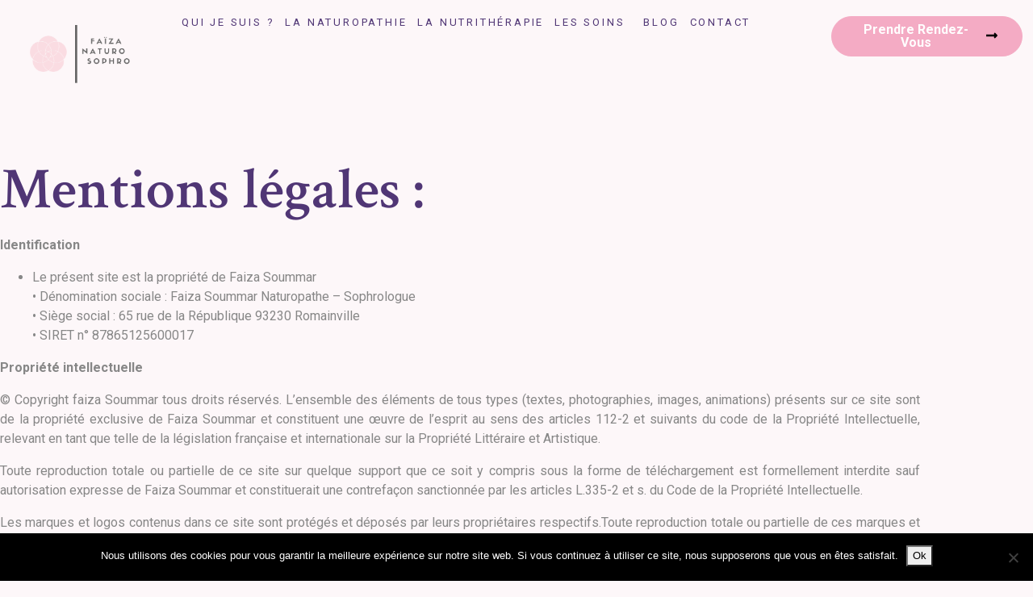

--- FILE ---
content_type: text/html; charset=UTF-8
request_url: https://faizasoummar-naturopathe.com/mentions-legales
body_size: 23870
content:
<!DOCTYPE html><html lang="fr-FR"><head >	<meta charset="UTF-8" />
	<meta name="viewport" content="width=device-width, initial-scale=1" />
	<meta name='robots' content='index, follow, max-image-preview:large, max-snippet:-1, max-video-preview:-1' />

	<!-- This site is optimized with the Yoast SEO plugin v26.8 - https://yoast.com/product/yoast-seo-wordpress/ -->
	<title>Faiza Soummar, Naturopathe - Mentions légales</title>
	<meta name="description" content="Propriété intellectuelle © Copyright faiza Soummar tous droits réservés. L’ensemble des éléments de tous types (textes, photographies, images, animations) présents sur ce site sont de la propriété exclusive de Faiza Soummar et constituent une œuvre de l’esprit au sens des articles 112-2 et suivants du code de la Propriété Intellectuelle, relevant en tant que telle de la législation française et internationale sur la Propriété Littéraire et Artistique. " />
	<link rel="canonical" href="https://faizasoummar-naturopathe.com/mentions-legales" />
	<meta property="og:locale" content="fr_FR" />
	<meta property="og:type" content="article" />
	<meta property="og:title" content="Faiza Soummar, Naturopathe - Mentions légales" />
	<meta property="og:description" content="Propriété intellectuelle © Copyright faiza Soummar tous droits réservés. L’ensemble des éléments de tous types (textes, photographies, images, animations) présents sur ce site sont de la propriété exclusive de Faiza Soummar et constituent une œuvre de l’esprit au sens des articles 112-2 et suivants du code de la Propriété Intellectuelle, relevant en tant que telle de la législation française et internationale sur la Propriété Littéraire et Artistique. " />
	<meta property="og:url" content="https://faizasoummar-naturopathe.com/mentions-legales" />
	<meta property="og:site_name" content="Faiza Soummar, Naturopathe" />
	<meta property="article:modified_time" content="2020-11-15T19:45:26+00:00" />
	<meta name="twitter:card" content="summary_large_image" />
	<meta name="twitter:label1" content="Durée de lecture estimée" />
	<meta name="twitter:data1" content="2 minutes" />
	<script type="application/ld+json" class="yoast-schema-graph">{"@context":"https://schema.org","@graph":[{"@type":"WebPage","@id":"https://faizasoummar-naturopathe.com/mentions-legales","url":"https://faizasoummar-naturopathe.com/mentions-legales","name":"Faiza Soummar, Naturopathe - Mentions légales","isPartOf":{"@id":"https://faizasoummar-naturopathe.com/#website"},"datePublished":"2020-11-05T14:22:20+00:00","dateModified":"2020-11-15T19:45:26+00:00","description":"Propriété intellectuelle © Copyright faiza Soummar tous droits réservés. L’ensemble des éléments de tous types (textes, photographies, images, animations) présents sur ce site sont de la propriété exclusive de Faiza Soummar et constituent une œuvre de l’esprit au sens des articles 112-2 et suivants du code de la Propriété Intellectuelle, relevant en tant que telle de la législation française et internationale sur la Propriété Littéraire et Artistique.\u2028","breadcrumb":{"@id":"https://faizasoummar-naturopathe.com/mentions-legales#breadcrumb"},"inLanguage":"fr-FR","potentialAction":[{"@type":"ReadAction","target":["https://faizasoummar-naturopathe.com/mentions-legales"]}]},{"@type":"BreadcrumbList","@id":"https://faizasoummar-naturopathe.com/mentions-legales#breadcrumb","itemListElement":[{"@type":"ListItem","position":1,"name":"Accueil","item":"https://faizasoummar-naturopathe.com/"},{"@type":"ListItem","position":2,"name":"Mentions légales"}]},{"@type":"WebSite","@id":"https://faizasoummar-naturopathe.com/#website","url":"https://faizasoummar-naturopathe.com/","name":"Faiza Soummar, Naturopathe","description":"La naturopathie, l&#039;art de rester en bonne santé!","publisher":{"@id":"https://faizasoummar-naturopathe.com/#organization"},"potentialAction":[{"@type":"SearchAction","target":{"@type":"EntryPoint","urlTemplate":"https://faizasoummar-naturopathe.com/?s={search_term_string}"},"query-input":{"@type":"PropertyValueSpecification","valueRequired":true,"valueName":"search_term_string"}}],"inLanguage":"fr-FR"},{"@type":"Organization","@id":"https://faizasoummar-naturopathe.com/#organization","name":"Faiza Naturopathe","url":"https://faizasoummar-naturopathe.com/","logo":{"@type":"ImageObject","inLanguage":"fr-FR","@id":"https://faizasoummar-naturopathe.com/#/schema/logo/image/","url":"https://faizasoummar-naturopathe.com/wp-content/uploads/2020/07/about-bg-01.jpg","contentUrl":"https://faizasoummar-naturopathe.com/wp-content/uploads/2020/07/about-bg-01.jpg","width":555,"height":496,"caption":"Faiza Naturopathe"},"image":{"@id":"https://faizasoummar-naturopathe.com/#/schema/logo/image/"},"sameAs":["https://www.instagram.com/faiza_soummar_naturopathe/"]}]}</script>
	<!-- / Yoast SEO plugin. -->


<link rel='dns-prefetch' href='//www.googletagmanager.com' />
<link rel='dns-prefetch' href='//stats.wp.com' />
<link rel="alternate" type="application/rss+xml" title="Faiza Soummar, Naturopathe &raquo; Flux" href="https://faizasoummar-naturopathe.com/feed" />
<link rel="alternate" type="application/rss+xml" title="Faiza Soummar, Naturopathe &raquo; Flux des commentaires" href="https://faizasoummar-naturopathe.com/comments/feed" />
<link rel="alternate" title="oEmbed (JSON)" type="application/json+oembed" href="https://faizasoummar-naturopathe.com/wp-json/oembed/1.0/embed?url=https%3A%2F%2Ffaizasoummar-naturopathe.com%2Fmentions-legales" />
<link rel="alternate" title="oEmbed (XML)" type="text/xml+oembed" href="https://faizasoummar-naturopathe.com/wp-json/oembed/1.0/embed?url=https%3A%2F%2Ffaizasoummar-naturopathe.com%2Fmentions-legales&#038;format=xml" />
<style id='wp-img-auto-sizes-contain-inline-css' type='text/css'>
img:is([sizes=auto i],[sizes^="auto," i]){contain-intrinsic-size:3000px 1500px}
/*# sourceURL=wp-img-auto-sizes-contain-inline-css */
</style>
<link rel='stylesheet' id='font-awesome-5-all-css' href='https://faizasoummar-naturopathe.com/wp-content/plugins/elementor/assets/lib/font-awesome/css/all.min.css?ver=3.34.4' type='text/css' media='all' />
<link rel='stylesheet' id='font-awesome-4-shim-css' href='https://faizasoummar-naturopathe.com/wp-content/plugins/elementor/assets/lib/font-awesome/css/v4-shims.min.css?ver=3.34.4' type='text/css' media='all' />
<style id='wp-emoji-styles-inline-css' type='text/css'>

	img.wp-smiley, img.emoji {
		display: inline !important;
		border: none !important;
		box-shadow: none !important;
		height: 1em !important;
		width: 1em !important;
		margin: 0 0.07em !important;
		vertical-align: -0.1em !important;
		background: none !important;
		padding: 0 !important;
	}
/*# sourceURL=wp-emoji-styles-inline-css */
</style>
<style id='classic-theme-styles-inline-css' type='text/css'>
/*! This file is auto-generated */
.wp-block-button__link{color:#fff;background-color:#32373c;border-radius:9999px;box-shadow:none;text-decoration:none;padding:calc(.667em + 2px) calc(1.333em + 2px);font-size:1.125em}.wp-block-file__button{background:#32373c;color:#fff;text-decoration:none}
/*# sourceURL=/wp-includes/css/classic-themes.min.css */
</style>
<link rel='stylesheet' id='mediaelement-css' href='https://faizasoummar-naturopathe.com/wp-includes/js/mediaelement/mediaelementplayer-legacy.min.css?ver=4.2.17' type='text/css' media='all' />
<link rel='stylesheet' id='wp-mediaelement-css' href='https://faizasoummar-naturopathe.com/wp-includes/js/mediaelement/wp-mediaelement.min.css?ver=6.9' type='text/css' media='all' />
<style id='jetpack-sharing-buttons-style-inline-css' type='text/css'>
.jetpack-sharing-buttons__services-list{display:flex;flex-direction:row;flex-wrap:wrap;gap:0;list-style-type:none;margin:5px;padding:0}.jetpack-sharing-buttons__services-list.has-small-icon-size{font-size:12px}.jetpack-sharing-buttons__services-list.has-normal-icon-size{font-size:16px}.jetpack-sharing-buttons__services-list.has-large-icon-size{font-size:24px}.jetpack-sharing-buttons__services-list.has-huge-icon-size{font-size:36px}@media print{.jetpack-sharing-buttons__services-list{display:none!important}}.editor-styles-wrapper .wp-block-jetpack-sharing-buttons{gap:0;padding-inline-start:0}ul.jetpack-sharing-buttons__services-list.has-background{padding:1.25em 2.375em}
/*# sourceURL=https://faizasoummar-naturopathe.com/wp-content/plugins/jetpack/_inc/blocks/sharing-buttons/view.css */
</style>
<style id='global-styles-inline-css' type='text/css'>
:root{--wp--preset--aspect-ratio--square: 1;--wp--preset--aspect-ratio--4-3: 4/3;--wp--preset--aspect-ratio--3-4: 3/4;--wp--preset--aspect-ratio--3-2: 3/2;--wp--preset--aspect-ratio--2-3: 2/3;--wp--preset--aspect-ratio--16-9: 16/9;--wp--preset--aspect-ratio--9-16: 9/16;--wp--preset--color--black: #000000;--wp--preset--color--cyan-bluish-gray: #abb8c3;--wp--preset--color--white: #ffffff;--wp--preset--color--pale-pink: #f78da7;--wp--preset--color--vivid-red: #cf2e2e;--wp--preset--color--luminous-vivid-orange: #ff6900;--wp--preset--color--luminous-vivid-amber: #fcb900;--wp--preset--color--light-green-cyan: #7bdcb5;--wp--preset--color--vivid-green-cyan: #00d084;--wp--preset--color--pale-cyan-blue: #8ed1fc;--wp--preset--color--vivid-cyan-blue: #0693e3;--wp--preset--color--vivid-purple: #9b51e0;--wp--preset--gradient--vivid-cyan-blue-to-vivid-purple: linear-gradient(135deg,rgb(6,147,227) 0%,rgb(155,81,224) 100%);--wp--preset--gradient--light-green-cyan-to-vivid-green-cyan: linear-gradient(135deg,rgb(122,220,180) 0%,rgb(0,208,130) 100%);--wp--preset--gradient--luminous-vivid-amber-to-luminous-vivid-orange: linear-gradient(135deg,rgb(252,185,0) 0%,rgb(255,105,0) 100%);--wp--preset--gradient--luminous-vivid-orange-to-vivid-red: linear-gradient(135deg,rgb(255,105,0) 0%,rgb(207,46,46) 100%);--wp--preset--gradient--very-light-gray-to-cyan-bluish-gray: linear-gradient(135deg,rgb(238,238,238) 0%,rgb(169,184,195) 100%);--wp--preset--gradient--cool-to-warm-spectrum: linear-gradient(135deg,rgb(74,234,220) 0%,rgb(151,120,209) 20%,rgb(207,42,186) 40%,rgb(238,44,130) 60%,rgb(251,105,98) 80%,rgb(254,248,76) 100%);--wp--preset--gradient--blush-light-purple: linear-gradient(135deg,rgb(255,206,236) 0%,rgb(152,150,240) 100%);--wp--preset--gradient--blush-bordeaux: linear-gradient(135deg,rgb(254,205,165) 0%,rgb(254,45,45) 50%,rgb(107,0,62) 100%);--wp--preset--gradient--luminous-dusk: linear-gradient(135deg,rgb(255,203,112) 0%,rgb(199,81,192) 50%,rgb(65,88,208) 100%);--wp--preset--gradient--pale-ocean: linear-gradient(135deg,rgb(255,245,203) 0%,rgb(182,227,212) 50%,rgb(51,167,181) 100%);--wp--preset--gradient--electric-grass: linear-gradient(135deg,rgb(202,248,128) 0%,rgb(113,206,126) 100%);--wp--preset--gradient--midnight: linear-gradient(135deg,rgb(2,3,129) 0%,rgb(40,116,252) 100%);--wp--preset--font-size--small: 13px;--wp--preset--font-size--medium: 20px;--wp--preset--font-size--large: 36px;--wp--preset--font-size--x-large: 42px;--wp--preset--spacing--20: 0.44rem;--wp--preset--spacing--30: 0.67rem;--wp--preset--spacing--40: 1rem;--wp--preset--spacing--50: 1.5rem;--wp--preset--spacing--60: 2.25rem;--wp--preset--spacing--70: 3.38rem;--wp--preset--spacing--80: 5.06rem;--wp--preset--shadow--natural: 6px 6px 9px rgba(0, 0, 0, 0.2);--wp--preset--shadow--deep: 12px 12px 50px rgba(0, 0, 0, 0.4);--wp--preset--shadow--sharp: 6px 6px 0px rgba(0, 0, 0, 0.2);--wp--preset--shadow--outlined: 6px 6px 0px -3px rgb(255, 255, 255), 6px 6px rgb(0, 0, 0);--wp--preset--shadow--crisp: 6px 6px 0px rgb(0, 0, 0);}:where(.is-layout-flex){gap: 0.5em;}:where(.is-layout-grid){gap: 0.5em;}body .is-layout-flex{display: flex;}.is-layout-flex{flex-wrap: wrap;align-items: center;}.is-layout-flex > :is(*, div){margin: 0;}body .is-layout-grid{display: grid;}.is-layout-grid > :is(*, div){margin: 0;}:where(.wp-block-columns.is-layout-flex){gap: 2em;}:where(.wp-block-columns.is-layout-grid){gap: 2em;}:where(.wp-block-post-template.is-layout-flex){gap: 1.25em;}:where(.wp-block-post-template.is-layout-grid){gap: 1.25em;}.has-black-color{color: var(--wp--preset--color--black) !important;}.has-cyan-bluish-gray-color{color: var(--wp--preset--color--cyan-bluish-gray) !important;}.has-white-color{color: var(--wp--preset--color--white) !important;}.has-pale-pink-color{color: var(--wp--preset--color--pale-pink) !important;}.has-vivid-red-color{color: var(--wp--preset--color--vivid-red) !important;}.has-luminous-vivid-orange-color{color: var(--wp--preset--color--luminous-vivid-orange) !important;}.has-luminous-vivid-amber-color{color: var(--wp--preset--color--luminous-vivid-amber) !important;}.has-light-green-cyan-color{color: var(--wp--preset--color--light-green-cyan) !important;}.has-vivid-green-cyan-color{color: var(--wp--preset--color--vivid-green-cyan) !important;}.has-pale-cyan-blue-color{color: var(--wp--preset--color--pale-cyan-blue) !important;}.has-vivid-cyan-blue-color{color: var(--wp--preset--color--vivid-cyan-blue) !important;}.has-vivid-purple-color{color: var(--wp--preset--color--vivid-purple) !important;}.has-black-background-color{background-color: var(--wp--preset--color--black) !important;}.has-cyan-bluish-gray-background-color{background-color: var(--wp--preset--color--cyan-bluish-gray) !important;}.has-white-background-color{background-color: var(--wp--preset--color--white) !important;}.has-pale-pink-background-color{background-color: var(--wp--preset--color--pale-pink) !important;}.has-vivid-red-background-color{background-color: var(--wp--preset--color--vivid-red) !important;}.has-luminous-vivid-orange-background-color{background-color: var(--wp--preset--color--luminous-vivid-orange) !important;}.has-luminous-vivid-amber-background-color{background-color: var(--wp--preset--color--luminous-vivid-amber) !important;}.has-light-green-cyan-background-color{background-color: var(--wp--preset--color--light-green-cyan) !important;}.has-vivid-green-cyan-background-color{background-color: var(--wp--preset--color--vivid-green-cyan) !important;}.has-pale-cyan-blue-background-color{background-color: var(--wp--preset--color--pale-cyan-blue) !important;}.has-vivid-cyan-blue-background-color{background-color: var(--wp--preset--color--vivid-cyan-blue) !important;}.has-vivid-purple-background-color{background-color: var(--wp--preset--color--vivid-purple) !important;}.has-black-border-color{border-color: var(--wp--preset--color--black) !important;}.has-cyan-bluish-gray-border-color{border-color: var(--wp--preset--color--cyan-bluish-gray) !important;}.has-white-border-color{border-color: var(--wp--preset--color--white) !important;}.has-pale-pink-border-color{border-color: var(--wp--preset--color--pale-pink) !important;}.has-vivid-red-border-color{border-color: var(--wp--preset--color--vivid-red) !important;}.has-luminous-vivid-orange-border-color{border-color: var(--wp--preset--color--luminous-vivid-orange) !important;}.has-luminous-vivid-amber-border-color{border-color: var(--wp--preset--color--luminous-vivid-amber) !important;}.has-light-green-cyan-border-color{border-color: var(--wp--preset--color--light-green-cyan) !important;}.has-vivid-green-cyan-border-color{border-color: var(--wp--preset--color--vivid-green-cyan) !important;}.has-pale-cyan-blue-border-color{border-color: var(--wp--preset--color--pale-cyan-blue) !important;}.has-vivid-cyan-blue-border-color{border-color: var(--wp--preset--color--vivid-cyan-blue) !important;}.has-vivid-purple-border-color{border-color: var(--wp--preset--color--vivid-purple) !important;}.has-vivid-cyan-blue-to-vivid-purple-gradient-background{background: var(--wp--preset--gradient--vivid-cyan-blue-to-vivid-purple) !important;}.has-light-green-cyan-to-vivid-green-cyan-gradient-background{background: var(--wp--preset--gradient--light-green-cyan-to-vivid-green-cyan) !important;}.has-luminous-vivid-amber-to-luminous-vivid-orange-gradient-background{background: var(--wp--preset--gradient--luminous-vivid-amber-to-luminous-vivid-orange) !important;}.has-luminous-vivid-orange-to-vivid-red-gradient-background{background: var(--wp--preset--gradient--luminous-vivid-orange-to-vivid-red) !important;}.has-very-light-gray-to-cyan-bluish-gray-gradient-background{background: var(--wp--preset--gradient--very-light-gray-to-cyan-bluish-gray) !important;}.has-cool-to-warm-spectrum-gradient-background{background: var(--wp--preset--gradient--cool-to-warm-spectrum) !important;}.has-blush-light-purple-gradient-background{background: var(--wp--preset--gradient--blush-light-purple) !important;}.has-blush-bordeaux-gradient-background{background: var(--wp--preset--gradient--blush-bordeaux) !important;}.has-luminous-dusk-gradient-background{background: var(--wp--preset--gradient--luminous-dusk) !important;}.has-pale-ocean-gradient-background{background: var(--wp--preset--gradient--pale-ocean) !important;}.has-electric-grass-gradient-background{background: var(--wp--preset--gradient--electric-grass) !important;}.has-midnight-gradient-background{background: var(--wp--preset--gradient--midnight) !important;}.has-small-font-size{font-size: var(--wp--preset--font-size--small) !important;}.has-medium-font-size{font-size: var(--wp--preset--font-size--medium) !important;}.has-large-font-size{font-size: var(--wp--preset--font-size--large) !important;}.has-x-large-font-size{font-size: var(--wp--preset--font-size--x-large) !important;}
:where(.wp-block-post-template.is-layout-flex){gap: 1.25em;}:where(.wp-block-post-template.is-layout-grid){gap: 1.25em;}
:where(.wp-block-term-template.is-layout-flex){gap: 1.25em;}:where(.wp-block-term-template.is-layout-grid){gap: 1.25em;}
:where(.wp-block-columns.is-layout-flex){gap: 2em;}:where(.wp-block-columns.is-layout-grid){gap: 2em;}
:root :where(.wp-block-pullquote){font-size: 1.5em;line-height: 1.6;}
/*# sourceURL=global-styles-inline-css */
</style>
<link rel='stylesheet' id='cookie-notice-front-css' href='https://faizasoummar-naturopathe.com/wp-content/plugins/cookie-notice/css/front.min.css?ver=2.5.11' type='text/css' media='all' />
<link rel='stylesheet' id='jupiterx-popups-animation-css' href='https://faizasoummar-naturopathe.com/wp-content/plugins/jupiterx-core/includes/extensions/raven/assets/lib/animate/animate.min.css?ver=1.21.0' type='text/css' media='all' />
<link rel='stylesheet' id='jupiterx-css' href='https://faizasoummar-naturopathe.com/wp-content/uploads/jupiterx/compiler/jupiterx/5fa7342.css?ver=1.21.0' type='text/css' media='all' />
<link rel='stylesheet' id='jupiterx-elements-dynamic-styles-css' href='https://faizasoummar-naturopathe.com/wp-content/uploads/jupiterx/compiler/jupiterx-elements-dynamic-styles/7a19525.css?ver=1.21.0' type='text/css' media='all' />
<link rel='stylesheet' id='elementor-frontend-css' href='https://faizasoummar-naturopathe.com/wp-content/plugins/elementor/assets/css/frontend.min.css?ver=3.34.4' type='text/css' media='all' />
<style id='elementor-frontend-inline-css' type='text/css'>
@-webkit-keyframes ha_fadeIn{0%{opacity:0}to{opacity:1}}@keyframes ha_fadeIn{0%{opacity:0}to{opacity:1}}@-webkit-keyframes ha_zoomIn{0%{opacity:0;-webkit-transform:scale3d(.3,.3,.3);transform:scale3d(.3,.3,.3)}50%{opacity:1}}@keyframes ha_zoomIn{0%{opacity:0;-webkit-transform:scale3d(.3,.3,.3);transform:scale3d(.3,.3,.3)}50%{opacity:1}}@-webkit-keyframes ha_rollIn{0%{opacity:0;-webkit-transform:translate3d(-100%,0,0) rotate3d(0,0,1,-120deg);transform:translate3d(-100%,0,0) rotate3d(0,0,1,-120deg)}to{opacity:1}}@keyframes ha_rollIn{0%{opacity:0;-webkit-transform:translate3d(-100%,0,0) rotate3d(0,0,1,-120deg);transform:translate3d(-100%,0,0) rotate3d(0,0,1,-120deg)}to{opacity:1}}@-webkit-keyframes ha_bounce{0%,20%,53%,to{-webkit-animation-timing-function:cubic-bezier(.215,.61,.355,1);animation-timing-function:cubic-bezier(.215,.61,.355,1)}40%,43%{-webkit-transform:translate3d(0,-30px,0) scaleY(1.1);transform:translate3d(0,-30px,0) scaleY(1.1);-webkit-animation-timing-function:cubic-bezier(.755,.05,.855,.06);animation-timing-function:cubic-bezier(.755,.05,.855,.06)}70%{-webkit-transform:translate3d(0,-15px,0) scaleY(1.05);transform:translate3d(0,-15px,0) scaleY(1.05);-webkit-animation-timing-function:cubic-bezier(.755,.05,.855,.06);animation-timing-function:cubic-bezier(.755,.05,.855,.06)}80%{-webkit-transition-timing-function:cubic-bezier(.215,.61,.355,1);transition-timing-function:cubic-bezier(.215,.61,.355,1);-webkit-transform:translate3d(0,0,0) scaleY(.95);transform:translate3d(0,0,0) scaleY(.95)}90%{-webkit-transform:translate3d(0,-4px,0) scaleY(1.02);transform:translate3d(0,-4px,0) scaleY(1.02)}}@keyframes ha_bounce{0%,20%,53%,to{-webkit-animation-timing-function:cubic-bezier(.215,.61,.355,1);animation-timing-function:cubic-bezier(.215,.61,.355,1)}40%,43%{-webkit-transform:translate3d(0,-30px,0) scaleY(1.1);transform:translate3d(0,-30px,0) scaleY(1.1);-webkit-animation-timing-function:cubic-bezier(.755,.05,.855,.06);animation-timing-function:cubic-bezier(.755,.05,.855,.06)}70%{-webkit-transform:translate3d(0,-15px,0) scaleY(1.05);transform:translate3d(0,-15px,0) scaleY(1.05);-webkit-animation-timing-function:cubic-bezier(.755,.05,.855,.06);animation-timing-function:cubic-bezier(.755,.05,.855,.06)}80%{-webkit-transition-timing-function:cubic-bezier(.215,.61,.355,1);transition-timing-function:cubic-bezier(.215,.61,.355,1);-webkit-transform:translate3d(0,0,0) scaleY(.95);transform:translate3d(0,0,0) scaleY(.95)}90%{-webkit-transform:translate3d(0,-4px,0) scaleY(1.02);transform:translate3d(0,-4px,0) scaleY(1.02)}}@-webkit-keyframes ha_bounceIn{0%,20%,40%,60%,80%,to{-webkit-animation-timing-function:cubic-bezier(.215,.61,.355,1);animation-timing-function:cubic-bezier(.215,.61,.355,1)}0%{opacity:0;-webkit-transform:scale3d(.3,.3,.3);transform:scale3d(.3,.3,.3)}20%{-webkit-transform:scale3d(1.1,1.1,1.1);transform:scale3d(1.1,1.1,1.1)}40%{-webkit-transform:scale3d(.9,.9,.9);transform:scale3d(.9,.9,.9)}60%{opacity:1;-webkit-transform:scale3d(1.03,1.03,1.03);transform:scale3d(1.03,1.03,1.03)}80%{-webkit-transform:scale3d(.97,.97,.97);transform:scale3d(.97,.97,.97)}to{opacity:1}}@keyframes ha_bounceIn{0%,20%,40%,60%,80%,to{-webkit-animation-timing-function:cubic-bezier(.215,.61,.355,1);animation-timing-function:cubic-bezier(.215,.61,.355,1)}0%{opacity:0;-webkit-transform:scale3d(.3,.3,.3);transform:scale3d(.3,.3,.3)}20%{-webkit-transform:scale3d(1.1,1.1,1.1);transform:scale3d(1.1,1.1,1.1)}40%{-webkit-transform:scale3d(.9,.9,.9);transform:scale3d(.9,.9,.9)}60%{opacity:1;-webkit-transform:scale3d(1.03,1.03,1.03);transform:scale3d(1.03,1.03,1.03)}80%{-webkit-transform:scale3d(.97,.97,.97);transform:scale3d(.97,.97,.97)}to{opacity:1}}@-webkit-keyframes ha_flipInX{0%{opacity:0;-webkit-transform:perspective(400px) rotate3d(1,0,0,90deg);transform:perspective(400px) rotate3d(1,0,0,90deg);-webkit-animation-timing-function:ease-in;animation-timing-function:ease-in}40%{-webkit-transform:perspective(400px) rotate3d(1,0,0,-20deg);transform:perspective(400px) rotate3d(1,0,0,-20deg);-webkit-animation-timing-function:ease-in;animation-timing-function:ease-in}60%{opacity:1;-webkit-transform:perspective(400px) rotate3d(1,0,0,10deg);transform:perspective(400px) rotate3d(1,0,0,10deg)}80%{-webkit-transform:perspective(400px) rotate3d(1,0,0,-5deg);transform:perspective(400px) rotate3d(1,0,0,-5deg)}}@keyframes ha_flipInX{0%{opacity:0;-webkit-transform:perspective(400px) rotate3d(1,0,0,90deg);transform:perspective(400px) rotate3d(1,0,0,90deg);-webkit-animation-timing-function:ease-in;animation-timing-function:ease-in}40%{-webkit-transform:perspective(400px) rotate3d(1,0,0,-20deg);transform:perspective(400px) rotate3d(1,0,0,-20deg);-webkit-animation-timing-function:ease-in;animation-timing-function:ease-in}60%{opacity:1;-webkit-transform:perspective(400px) rotate3d(1,0,0,10deg);transform:perspective(400px) rotate3d(1,0,0,10deg)}80%{-webkit-transform:perspective(400px) rotate3d(1,0,0,-5deg);transform:perspective(400px) rotate3d(1,0,0,-5deg)}}@-webkit-keyframes ha_flipInY{0%{opacity:0;-webkit-transform:perspective(400px) rotate3d(0,1,0,90deg);transform:perspective(400px) rotate3d(0,1,0,90deg);-webkit-animation-timing-function:ease-in;animation-timing-function:ease-in}40%{-webkit-transform:perspective(400px) rotate3d(0,1,0,-20deg);transform:perspective(400px) rotate3d(0,1,0,-20deg);-webkit-animation-timing-function:ease-in;animation-timing-function:ease-in}60%{opacity:1;-webkit-transform:perspective(400px) rotate3d(0,1,0,10deg);transform:perspective(400px) rotate3d(0,1,0,10deg)}80%{-webkit-transform:perspective(400px) rotate3d(0,1,0,-5deg);transform:perspective(400px) rotate3d(0,1,0,-5deg)}}@keyframes ha_flipInY{0%{opacity:0;-webkit-transform:perspective(400px) rotate3d(0,1,0,90deg);transform:perspective(400px) rotate3d(0,1,0,90deg);-webkit-animation-timing-function:ease-in;animation-timing-function:ease-in}40%{-webkit-transform:perspective(400px) rotate3d(0,1,0,-20deg);transform:perspective(400px) rotate3d(0,1,0,-20deg);-webkit-animation-timing-function:ease-in;animation-timing-function:ease-in}60%{opacity:1;-webkit-transform:perspective(400px) rotate3d(0,1,0,10deg);transform:perspective(400px) rotate3d(0,1,0,10deg)}80%{-webkit-transform:perspective(400px) rotate3d(0,1,0,-5deg);transform:perspective(400px) rotate3d(0,1,0,-5deg)}}@-webkit-keyframes ha_swing{20%{-webkit-transform:rotate3d(0,0,1,15deg);transform:rotate3d(0,0,1,15deg)}40%{-webkit-transform:rotate3d(0,0,1,-10deg);transform:rotate3d(0,0,1,-10deg)}60%{-webkit-transform:rotate3d(0,0,1,5deg);transform:rotate3d(0,0,1,5deg)}80%{-webkit-transform:rotate3d(0,0,1,-5deg);transform:rotate3d(0,0,1,-5deg)}}@keyframes ha_swing{20%{-webkit-transform:rotate3d(0,0,1,15deg);transform:rotate3d(0,0,1,15deg)}40%{-webkit-transform:rotate3d(0,0,1,-10deg);transform:rotate3d(0,0,1,-10deg)}60%{-webkit-transform:rotate3d(0,0,1,5deg);transform:rotate3d(0,0,1,5deg)}80%{-webkit-transform:rotate3d(0,0,1,-5deg);transform:rotate3d(0,0,1,-5deg)}}@-webkit-keyframes ha_slideInDown{0%{visibility:visible;-webkit-transform:translate3d(0,-100%,0);transform:translate3d(0,-100%,0)}}@keyframes ha_slideInDown{0%{visibility:visible;-webkit-transform:translate3d(0,-100%,0);transform:translate3d(0,-100%,0)}}@-webkit-keyframes ha_slideInUp{0%{visibility:visible;-webkit-transform:translate3d(0,100%,0);transform:translate3d(0,100%,0)}}@keyframes ha_slideInUp{0%{visibility:visible;-webkit-transform:translate3d(0,100%,0);transform:translate3d(0,100%,0)}}@-webkit-keyframes ha_slideInLeft{0%{visibility:visible;-webkit-transform:translate3d(-100%,0,0);transform:translate3d(-100%,0,0)}}@keyframes ha_slideInLeft{0%{visibility:visible;-webkit-transform:translate3d(-100%,0,0);transform:translate3d(-100%,0,0)}}@-webkit-keyframes ha_slideInRight{0%{visibility:visible;-webkit-transform:translate3d(100%,0,0);transform:translate3d(100%,0,0)}}@keyframes ha_slideInRight{0%{visibility:visible;-webkit-transform:translate3d(100%,0,0);transform:translate3d(100%,0,0)}}.ha_fadeIn{-webkit-animation-name:ha_fadeIn;animation-name:ha_fadeIn}.ha_zoomIn{-webkit-animation-name:ha_zoomIn;animation-name:ha_zoomIn}.ha_rollIn{-webkit-animation-name:ha_rollIn;animation-name:ha_rollIn}.ha_bounce{-webkit-transform-origin:center bottom;-ms-transform-origin:center bottom;transform-origin:center bottom;-webkit-animation-name:ha_bounce;animation-name:ha_bounce}.ha_bounceIn{-webkit-animation-name:ha_bounceIn;animation-name:ha_bounceIn;-webkit-animation-duration:.75s;-webkit-animation-duration:calc(var(--animate-duration)*.75);animation-duration:.75s;animation-duration:calc(var(--animate-duration)*.75)}.ha_flipInX,.ha_flipInY{-webkit-animation-name:ha_flipInX;animation-name:ha_flipInX;-webkit-backface-visibility:visible!important;backface-visibility:visible!important}.ha_flipInY{-webkit-animation-name:ha_flipInY;animation-name:ha_flipInY}.ha_swing{-webkit-transform-origin:top center;-ms-transform-origin:top center;transform-origin:top center;-webkit-animation-name:ha_swing;animation-name:ha_swing}.ha_slideInDown{-webkit-animation-name:ha_slideInDown;animation-name:ha_slideInDown}.ha_slideInUp{-webkit-animation-name:ha_slideInUp;animation-name:ha_slideInUp}.ha_slideInLeft{-webkit-animation-name:ha_slideInLeft;animation-name:ha_slideInLeft}.ha_slideInRight{-webkit-animation-name:ha_slideInRight;animation-name:ha_slideInRight}.ha-css-transform-yes{-webkit-transition-duration:var(--ha-tfx-transition-duration, .2s);transition-duration:var(--ha-tfx-transition-duration, .2s);-webkit-transition-property:-webkit-transform;transition-property:transform;transition-property:transform,-webkit-transform;-webkit-transform:translate(var(--ha-tfx-translate-x, 0),var(--ha-tfx-translate-y, 0)) scale(var(--ha-tfx-scale-x, 1),var(--ha-tfx-scale-y, 1)) skew(var(--ha-tfx-skew-x, 0),var(--ha-tfx-skew-y, 0)) rotateX(var(--ha-tfx-rotate-x, 0)) rotateY(var(--ha-tfx-rotate-y, 0)) rotateZ(var(--ha-tfx-rotate-z, 0));transform:translate(var(--ha-tfx-translate-x, 0),var(--ha-tfx-translate-y, 0)) scale(var(--ha-tfx-scale-x, 1),var(--ha-tfx-scale-y, 1)) skew(var(--ha-tfx-skew-x, 0),var(--ha-tfx-skew-y, 0)) rotateX(var(--ha-tfx-rotate-x, 0)) rotateY(var(--ha-tfx-rotate-y, 0)) rotateZ(var(--ha-tfx-rotate-z, 0))}.ha-css-transform-yes:hover{-webkit-transform:translate(var(--ha-tfx-translate-x-hover, var(--ha-tfx-translate-x, 0)),var(--ha-tfx-translate-y-hover, var(--ha-tfx-translate-y, 0))) scale(var(--ha-tfx-scale-x-hover, var(--ha-tfx-scale-x, 1)),var(--ha-tfx-scale-y-hover, var(--ha-tfx-scale-y, 1))) skew(var(--ha-tfx-skew-x-hover, var(--ha-tfx-skew-x, 0)),var(--ha-tfx-skew-y-hover, var(--ha-tfx-skew-y, 0))) rotateX(var(--ha-tfx-rotate-x-hover, var(--ha-tfx-rotate-x, 0))) rotateY(var(--ha-tfx-rotate-y-hover, var(--ha-tfx-rotate-y, 0))) rotateZ(var(--ha-tfx-rotate-z-hover, var(--ha-tfx-rotate-z, 0)));transform:translate(var(--ha-tfx-translate-x-hover, var(--ha-tfx-translate-x, 0)),var(--ha-tfx-translate-y-hover, var(--ha-tfx-translate-y, 0))) scale(var(--ha-tfx-scale-x-hover, var(--ha-tfx-scale-x, 1)),var(--ha-tfx-scale-y-hover, var(--ha-tfx-scale-y, 1))) skew(var(--ha-tfx-skew-x-hover, var(--ha-tfx-skew-x, 0)),var(--ha-tfx-skew-y-hover, var(--ha-tfx-skew-y, 0))) rotateX(var(--ha-tfx-rotate-x-hover, var(--ha-tfx-rotate-x, 0))) rotateY(var(--ha-tfx-rotate-y-hover, var(--ha-tfx-rotate-y, 0))) rotateZ(var(--ha-tfx-rotate-z-hover, var(--ha-tfx-rotate-z, 0)))}.happy-addon>.elementor-widget-container{word-wrap:break-word;overflow-wrap:break-word}.happy-addon>.elementor-widget-container,.happy-addon>.elementor-widget-container *{-webkit-box-sizing:border-box;box-sizing:border-box}.happy-addon:not(:has(.elementor-widget-container)),.happy-addon:not(:has(.elementor-widget-container)) *{-webkit-box-sizing:border-box;box-sizing:border-box;word-wrap:break-word;overflow-wrap:break-word}.happy-addon p:empty{display:none}.happy-addon .elementor-inline-editing{min-height:auto!important}.happy-addon-pro img{max-width:100%;height:auto;-o-object-fit:cover;object-fit:cover}.ha-screen-reader-text{position:absolute;overflow:hidden;clip:rect(1px,1px,1px,1px);margin:-1px;padding:0;width:1px;height:1px;border:0;word-wrap:normal!important;-webkit-clip-path:inset(50%);clip-path:inset(50%)}.ha-has-bg-overlay>.elementor-widget-container{position:relative;z-index:1}.ha-has-bg-overlay>.elementor-widget-container:before{position:absolute;top:0;left:0;z-index:-1;width:100%;height:100%;content:""}.ha-has-bg-overlay:not(:has(.elementor-widget-container)){position:relative;z-index:1}.ha-has-bg-overlay:not(:has(.elementor-widget-container)):before{position:absolute;top:0;left:0;z-index:-1;width:100%;height:100%;content:""}.ha-popup--is-enabled .ha-js-popup,.ha-popup--is-enabled .ha-js-popup img{cursor:-webkit-zoom-in!important;cursor:zoom-in!important}.mfp-wrap .mfp-arrow,.mfp-wrap .mfp-close{background-color:transparent}.mfp-wrap .mfp-arrow:focus,.mfp-wrap .mfp-close:focus{outline-width:thin}.ha-advanced-tooltip-enable{position:relative;cursor:pointer;--ha-tooltip-arrow-color:black;--ha-tooltip-arrow-distance:0}.ha-advanced-tooltip-enable .ha-advanced-tooltip-content{position:absolute;z-index:999;display:none;padding:5px 0;width:120px;height:auto;border-radius:6px;background-color:#000;color:#fff;text-align:center;opacity:0}.ha-advanced-tooltip-enable .ha-advanced-tooltip-content::after{position:absolute;border-width:5px;border-style:solid;content:""}.ha-advanced-tooltip-enable .ha-advanced-tooltip-content.no-arrow::after{visibility:hidden}.ha-advanced-tooltip-enable .ha-advanced-tooltip-content.show{display:inline-block;opacity:1}.ha-advanced-tooltip-enable.ha-advanced-tooltip-top .ha-advanced-tooltip-content,body[data-elementor-device-mode=tablet] .ha-advanced-tooltip-enable.ha-advanced-tooltip-tablet-top .ha-advanced-tooltip-content{top:unset;right:0;bottom:calc(101% + var(--ha-tooltip-arrow-distance));left:0;margin:0 auto}.ha-advanced-tooltip-enable.ha-advanced-tooltip-top .ha-advanced-tooltip-content::after,body[data-elementor-device-mode=tablet] .ha-advanced-tooltip-enable.ha-advanced-tooltip-tablet-top .ha-advanced-tooltip-content::after{top:100%;right:unset;bottom:unset;left:50%;border-color:var(--ha-tooltip-arrow-color) transparent transparent transparent;-webkit-transform:translateX(-50%);-ms-transform:translateX(-50%);transform:translateX(-50%)}.ha-advanced-tooltip-enable.ha-advanced-tooltip-bottom .ha-advanced-tooltip-content,body[data-elementor-device-mode=tablet] .ha-advanced-tooltip-enable.ha-advanced-tooltip-tablet-bottom .ha-advanced-tooltip-content{top:calc(101% + var(--ha-tooltip-arrow-distance));right:0;bottom:unset;left:0;margin:0 auto}.ha-advanced-tooltip-enable.ha-advanced-tooltip-bottom .ha-advanced-tooltip-content::after,body[data-elementor-device-mode=tablet] .ha-advanced-tooltip-enable.ha-advanced-tooltip-tablet-bottom .ha-advanced-tooltip-content::after{top:unset;right:unset;bottom:100%;left:50%;border-color:transparent transparent var(--ha-tooltip-arrow-color) transparent;-webkit-transform:translateX(-50%);-ms-transform:translateX(-50%);transform:translateX(-50%)}.ha-advanced-tooltip-enable.ha-advanced-tooltip-left .ha-advanced-tooltip-content,body[data-elementor-device-mode=tablet] .ha-advanced-tooltip-enable.ha-advanced-tooltip-tablet-left .ha-advanced-tooltip-content{top:50%;right:calc(101% + var(--ha-tooltip-arrow-distance));bottom:unset;left:unset;-webkit-transform:translateY(-50%);-ms-transform:translateY(-50%);transform:translateY(-50%)}.ha-advanced-tooltip-enable.ha-advanced-tooltip-left .ha-advanced-tooltip-content::after,body[data-elementor-device-mode=tablet] .ha-advanced-tooltip-enable.ha-advanced-tooltip-tablet-left .ha-advanced-tooltip-content::after{top:50%;right:unset;bottom:unset;left:100%;border-color:transparent transparent transparent var(--ha-tooltip-arrow-color);-webkit-transform:translateY(-50%);-ms-transform:translateY(-50%);transform:translateY(-50%)}.ha-advanced-tooltip-enable.ha-advanced-tooltip-right .ha-advanced-tooltip-content,body[data-elementor-device-mode=tablet] .ha-advanced-tooltip-enable.ha-advanced-tooltip-tablet-right .ha-advanced-tooltip-content{top:50%;right:unset;bottom:unset;left:calc(101% + var(--ha-tooltip-arrow-distance));-webkit-transform:translateY(-50%);-ms-transform:translateY(-50%);transform:translateY(-50%)}.ha-advanced-tooltip-enable.ha-advanced-tooltip-right .ha-advanced-tooltip-content::after,body[data-elementor-device-mode=tablet] .ha-advanced-tooltip-enable.ha-advanced-tooltip-tablet-right .ha-advanced-tooltip-content::after{top:50%;right:100%;bottom:unset;left:unset;border-color:transparent var(--ha-tooltip-arrow-color) transparent transparent;-webkit-transform:translateY(-50%);-ms-transform:translateY(-50%);transform:translateY(-50%)}body[data-elementor-device-mode=mobile] .ha-advanced-tooltip-enable.ha-advanced-tooltip-mobile-top .ha-advanced-tooltip-content{top:unset;right:0;bottom:calc(101% + var(--ha-tooltip-arrow-distance));left:0;margin:0 auto}body[data-elementor-device-mode=mobile] .ha-advanced-tooltip-enable.ha-advanced-tooltip-mobile-top .ha-advanced-tooltip-content::after{top:100%;right:unset;bottom:unset;left:50%;border-color:var(--ha-tooltip-arrow-color) transparent transparent transparent;-webkit-transform:translateX(-50%);-ms-transform:translateX(-50%);transform:translateX(-50%)}body[data-elementor-device-mode=mobile] .ha-advanced-tooltip-enable.ha-advanced-tooltip-mobile-bottom .ha-advanced-tooltip-content{top:calc(101% + var(--ha-tooltip-arrow-distance));right:0;bottom:unset;left:0;margin:0 auto}body[data-elementor-device-mode=mobile] .ha-advanced-tooltip-enable.ha-advanced-tooltip-mobile-bottom .ha-advanced-tooltip-content::after{top:unset;right:unset;bottom:100%;left:50%;border-color:transparent transparent var(--ha-tooltip-arrow-color) transparent;-webkit-transform:translateX(-50%);-ms-transform:translateX(-50%);transform:translateX(-50%)}body[data-elementor-device-mode=mobile] .ha-advanced-tooltip-enable.ha-advanced-tooltip-mobile-left .ha-advanced-tooltip-content{top:50%;right:calc(101% + var(--ha-tooltip-arrow-distance));bottom:unset;left:unset;-webkit-transform:translateY(-50%);-ms-transform:translateY(-50%);transform:translateY(-50%)}body[data-elementor-device-mode=mobile] .ha-advanced-tooltip-enable.ha-advanced-tooltip-mobile-left .ha-advanced-tooltip-content::after{top:50%;right:unset;bottom:unset;left:100%;border-color:transparent transparent transparent var(--ha-tooltip-arrow-color);-webkit-transform:translateY(-50%);-ms-transform:translateY(-50%);transform:translateY(-50%)}body[data-elementor-device-mode=mobile] .ha-advanced-tooltip-enable.ha-advanced-tooltip-mobile-right .ha-advanced-tooltip-content{top:50%;right:unset;bottom:unset;left:calc(101% + var(--ha-tooltip-arrow-distance));-webkit-transform:translateY(-50%);-ms-transform:translateY(-50%);transform:translateY(-50%)}body[data-elementor-device-mode=mobile] .ha-advanced-tooltip-enable.ha-advanced-tooltip-mobile-right .ha-advanced-tooltip-content::after{top:50%;right:100%;bottom:unset;left:unset;border-color:transparent var(--ha-tooltip-arrow-color) transparent transparent;-webkit-transform:translateY(-50%);-ms-transform:translateY(-50%);transform:translateY(-50%)}body.elementor-editor-active .happy-addon.ha-gravityforms .gform_wrapper{display:block!important}.ha-scroll-to-top-wrap.ha-scroll-to-top-hide{display:none}.ha-scroll-to-top-wrap.edit-mode,.ha-scroll-to-top-wrap.single-page-off{display:none!important}.ha-scroll-to-top-button{position:fixed;right:15px;bottom:15px;z-index:9999;display:-webkit-box;display:-webkit-flex;display:-ms-flexbox;display:flex;-webkit-box-align:center;-webkit-align-items:center;align-items:center;-ms-flex-align:center;-webkit-box-pack:center;-ms-flex-pack:center;-webkit-justify-content:center;justify-content:center;width:50px;height:50px;border-radius:50px;background-color:#5636d1;color:#fff;text-align:center;opacity:1;cursor:pointer;-webkit-transition:all .3s;transition:all .3s}.ha-scroll-to-top-button i{color:#fff;font-size:16px}.ha-scroll-to-top-button:hover{background-color:#e2498a}
/*# sourceURL=elementor-frontend-inline-css */
</style>
<link rel='stylesheet' id='font-awesome-css' href='https://faizasoummar-naturopathe.com/wp-content/plugins/elementor/assets/lib/font-awesome/css/font-awesome.min.css?ver=4.7.0' type='text/css' media='all' />
<link rel='stylesheet' id='jupiterx-core-raven-frontend-css' href='https://faizasoummar-naturopathe.com/wp-content/plugins/jupiterx-core/includes/extensions/raven/assets/css/frontend.min.css?ver=6.9' type='text/css' media='all' />
<link rel='stylesheet' id='elementor-post-518-css' href='https://faizasoummar-naturopathe.com/wp-content/uploads/elementor/css/post-518.css?ver=1769717707' type='text/css' media='all' />
<link rel='stylesheet' id='flatpickr-css' href='https://faizasoummar-naturopathe.com/wp-content/plugins/elementor/assets/lib/flatpickr/flatpickr.min.css?ver=4.6.13' type='text/css' media='all' />
<link rel='stylesheet' id='widget-heading-css' href='https://faizasoummar-naturopathe.com/wp-content/plugins/elementor/assets/css/widget-heading.min.css?ver=3.34.4' type='text/css' media='all' />
<link rel='stylesheet' id='elementor-post-733-css' href='https://faizasoummar-naturopathe.com/wp-content/uploads/elementor/css/post-733.css?ver=1769817079' type='text/css' media='all' />
<link rel='stylesheet' id='happy-icons-css' href='https://faizasoummar-naturopathe.com/wp-content/plugins/happy-elementor-addons/assets/fonts/style.min.css?ver=3.20.7' type='text/css' media='all' />
<link rel='stylesheet' id='elementor-post-111-css' href='https://faizasoummar-naturopathe.com/wp-content/uploads/elementor/css/post-111.css?ver=1769717708' type='text/css' media='all' />
<link rel='stylesheet' id='elementor-post-262-css' href='https://faizasoummar-naturopathe.com/wp-content/uploads/elementor/css/post-262.css?ver=1769717708' type='text/css' media='all' />
<link rel='stylesheet' id='elementor-post-127-css' href='https://faizasoummar-naturopathe.com/wp-content/uploads/elementor/css/post-127.css?ver=1769717708' type='text/css' media='all' />
<link rel='stylesheet' id='elementor-gf-local-roboto-css' href='https://faizasoummar-naturopathe.com/wp-content/uploads/elementor/google-fonts/css/roboto.css?ver=1742244002' type='text/css' media='all' />
<link rel='stylesheet' id='elementor-gf-local-robotoslab-css' href='https://faizasoummar-naturopathe.com/wp-content/uploads/elementor/google-fonts/css/robotoslab.css?ver=1742244005' type='text/css' media='all' />
<script type="text/javascript" src="https://faizasoummar-naturopathe.com/wp-content/plugins/elementor/assets/lib/font-awesome/js/v4-shims.min.js?ver=3.34.4" id="font-awesome-4-shim-js"></script>
<script type="text/javascript" id="cookie-notice-front-js-before">
/* <![CDATA[ */
var cnArgs = {"ajaxUrl":"https:\/\/faizasoummar-naturopathe.com\/wp-admin\/admin-ajax.php","nonce":"c7e8e755c9","hideEffect":"fade","position":"bottom","onScroll":false,"onScrollOffset":100,"onClick":false,"cookieName":"cookie_notice_accepted","cookieTime":2592000,"cookieTimeRejected":2592000,"globalCookie":false,"redirection":false,"cache":false,"revokeCookies":false,"revokeCookiesOpt":"automatic"};

//# sourceURL=cookie-notice-front-js-before
/* ]]> */
</script>
<script type="text/javascript" src="https://faizasoummar-naturopathe.com/wp-content/plugins/cookie-notice/js/front.min.js?ver=2.5.11" id="cookie-notice-front-js"></script>
<script type="text/javascript" src="https://faizasoummar-naturopathe.com/wp-includes/js/jquery/jquery.min.js?ver=3.7.1" id="jquery-core-js"></script>
<script type="text/javascript" src="https://faizasoummar-naturopathe.com/wp-includes/js/jquery/jquery-migrate.min.js?ver=3.4.1" id="jquery-migrate-js"></script>
<script type="text/javascript" src="https://faizasoummar-naturopathe.com/wp-content/themes/jupiterx/lib/admin/assets/lib/webfont/webfont.min.js?ver=1.6.26" id="jupiterx-webfont-js"></script>
<script type="text/javascript" id="jupiterx-webfont-js-after">
/* <![CDATA[ */
WebFont.load({
			google: {
				families: ['Crimson Text:100,200,300,400,500,600,700,800,900,100italic,200italic,300italic,400italic,500italic,600italic,700italic,800italic,900italic','Roboto:100,200,300,400,500,600,700,800,900,100italic,200italic,300italic,400italic,500italic,600italic,700italic,800italic,900italic']
			}
		});
//# sourceURL=jupiterx-webfont-js-after
/* ]]> */
</script>
<script type="text/javascript" src="https://faizasoummar-naturopathe.com/wp-content/themes/jupiterx/lib/assets/dist/js/utils.min.js?ver=1.21.0" id="jupiterx-utils-js"></script>

<!-- Extrait de code de la balise Google (gtag.js) ajouté par Site Kit -->
<!-- Extrait Google Analytics ajouté par Site Kit -->
<script type="text/javascript" src="https://www.googletagmanager.com/gtag/js?id=GT-K8MTNJG" id="google_gtagjs-js" async></script>
<script type="text/javascript" id="google_gtagjs-js-after">
/* <![CDATA[ */
window.dataLayer = window.dataLayer || [];function gtag(){dataLayer.push(arguments);}
gtag("set","linker",{"domains":["faizasoummar-naturopathe.com"]});
gtag("js", new Date());
gtag("set", "developer_id.dZTNiMT", true);
gtag("config", "GT-K8MTNJG");
//# sourceURL=google_gtagjs-js-after
/* ]]> */
</script>
<script type="text/javascript" src="https://faizasoummar-naturopathe.com/wp-content/plugins/happy-elementor-addons/assets/vendor/dom-purify/purify.min.js?ver=3.1.6" id="dom-purify-js"></script>
<link rel="https://api.w.org/" href="https://faizasoummar-naturopathe.com/wp-json/" /><link rel="alternate" title="JSON" type="application/json" href="https://faizasoummar-naturopathe.com/wp-json/wp/v2/pages/733" /><link rel="EditURI" type="application/rsd+xml" title="RSD" href="https://faizasoummar-naturopathe.com/xmlrpc.php?rsd" />
<meta name="generator" content="WordPress 6.9" />
<link rel='shortlink' href='https://faizasoummar-naturopathe.com/?p=733' />

		<!-- GA Google Analytics @ https://m0n.co/ga -->
		<script>
			(function(i,s,o,g,r,a,m){i['GoogleAnalyticsObject']=r;i[r]=i[r]||function(){
			(i[r].q=i[r].q||[]).push(arguments)},i[r].l=1*new Date();a=s.createElement(o),
			m=s.getElementsByTagName(o)[0];a.async=1;a.src=g;m.parentNode.insertBefore(a,m)
			})(window,document,'script','https://www.google-analytics.com/analytics.js','ga');
			ga('create', 'UA-164572386-1', 'auto');
			ga('send', 'pageview');
		</script>

	<meta name="generator" content="Site Kit by Google 1.171.0" /><meta name="ti-site-data" content="eyJyIjoiMTowITc6MCEzMDowIiwibyI6Imh0dHBzOlwvXC9mYWl6YXNvdW1tYXItbmF0dXJvcGF0aGUuY29tXC93cC1hZG1pblwvYWRtaW4tYWpheC5waHA/YWN0aW9uPXRpX29ubGluZV91c2Vyc19nb29nbGUmYW1wO3A9JTJGbWVudGlvbnMtbGVnYWxlcyZhbXA7X3dwbm9uY2U9NjQyMmQ3NmRhNSJ9" />	<style>img#wpstats{display:none}</style>
		
        <script type="text/javascript">
            var jQueryMigrateHelperHasSentDowngrade = false;

			window.onerror = function( msg, url, line, col, error ) {
				// Break out early, do not processing if a downgrade reqeust was already sent.
				if ( jQueryMigrateHelperHasSentDowngrade ) {
					return true;
                }

				var xhr = new XMLHttpRequest();
				var nonce = 'f85ff3a834';
				var jQueryFunctions = [
					'andSelf',
					'browser',
					'live',
					'boxModel',
					'support.boxModel',
					'size',
					'swap',
					'clean',
					'sub',
                ];
				var match_pattern = /\)\.(.+?) is not a function/;
                var erroredFunction = msg.match( match_pattern );

                // If there was no matching functions, do not try to downgrade.
                if ( null === erroredFunction || typeof erroredFunction !== 'object' || typeof erroredFunction[1] === "undefined" || -1 === jQueryFunctions.indexOf( erroredFunction[1] ) ) {
                    return true;
                }

                // Set that we've now attempted a downgrade request.
                jQueryMigrateHelperHasSentDowngrade = true;

				xhr.open( 'POST', 'https://faizasoummar-naturopathe.com/wp-admin/admin-ajax.php' );
				xhr.setRequestHeader( 'Content-Type', 'application/x-www-form-urlencoded' );
				xhr.onload = function () {
					var response,
                        reload = false;

					if ( 200 === xhr.status ) {
                        try {
                        	response = JSON.parse( xhr.response );

                        	reload = response.data.reload;
                        } catch ( e ) {
                        	reload = false;
                        }
                    }

					// Automatically reload the page if a deprecation caused an automatic downgrade, ensure visitors get the best possible experience.
					if ( reload ) {
						location.reload();
                    }
				};

				xhr.send( encodeURI( 'action=jquery-migrate-downgrade-version&_wpnonce=' + nonce ) );

				// Suppress error alerts in older browsers
				return true;
			}
        </script>

		<meta name="generator" content="Elementor 3.34.4; features: e_font_icon_svg, additional_custom_breakpoints; settings: css_print_method-external, google_font-enabled, font_display-auto">
<style type="text/css">.recentcomments a{display:inline !important;padding:0 !important;margin:0 !important;}</style>			<style>
				.e-con.e-parent:nth-of-type(n+4):not(.e-lazyloaded):not(.e-no-lazyload),
				.e-con.e-parent:nth-of-type(n+4):not(.e-lazyloaded):not(.e-no-lazyload) * {
					background-image: none !important;
				}
				@media screen and (max-height: 1024px) {
					.e-con.e-parent:nth-of-type(n+3):not(.e-lazyloaded):not(.e-no-lazyload),
					.e-con.e-parent:nth-of-type(n+3):not(.e-lazyloaded):not(.e-no-lazyload) * {
						background-image: none !important;
					}
				}
				@media screen and (max-height: 640px) {
					.e-con.e-parent:nth-of-type(n+2):not(.e-lazyloaded):not(.e-no-lazyload),
					.e-con.e-parent:nth-of-type(n+2):not(.e-lazyloaded):not(.e-no-lazyload) * {
						background-image: none !important;
					}
				}
			</style>
			<!-- Aucune version AMP HTML n&#039;est disponible pour cette URL. --><link rel="icon" href="https://faizasoummar-naturopathe.com/wp-content/uploads/2020/11/cropped-Capture_d_écran_2020-11-05_à_15.58.25-removebg-preview-32x32.png" sizes="32x32" />
<link rel="icon" href="https://faizasoummar-naturopathe.com/wp-content/uploads/2020/11/cropped-Capture_d_écran_2020-11-05_à_15.58.25-removebg-preview-192x192.png" sizes="192x192" />
<link rel="apple-touch-icon" href="https://faizasoummar-naturopathe.com/wp-content/uploads/2020/11/cropped-Capture_d_écran_2020-11-05_à_15.58.25-removebg-preview-180x180.png" />
<meta name="msapplication-TileImage" content="https://faizasoummar-naturopathe.com/wp-content/uploads/2020/11/cropped-Capture_d_écran_2020-11-05_à_15.58.25-removebg-preview-270x270.png" />
</head><body class="wp-singular page-template page-template-full-width page-template-full-width-php page page-id-733 wp-theme-jupiterx no-js cookies-not-set elementor-default elementor-kit-518 elementor-page elementor-page-733 jupiterx-header-sticky jupiterx-header-overlapped jupiterx-header-overlapped-tablet jupiterx-header-overlapped-mobile" itemscope="itemscope" itemtype="http://schema.org/WebPage"><a class="jupiterx-a11y jupiterx-a11y-skip-navigation-link" href="#jupiterx-primary">Skip to content</a><div class="jupiterx-site"><header class="jupiterx-header jupiterx-header-custom jupiterx-header-sticky-custom" data-jupiterx-settings="{&quot;breakpoint&quot;:&quot;767.98&quot;,&quot;template&quot;:&quot;111&quot;,&quot;stickyTemplate&quot;:&quot;262&quot;,&quot;behavior&quot;:&quot;sticky&quot;,&quot;offset&quot;:&quot;500&quot;,&quot;overlap&quot;:&quot;desktop,tablet,mobile&quot;}" role="banner" itemscope="itemscope" itemtype="http://schema.org/WPHeader">		<div data-elementor-type="header" data-elementor-id="111" class="elementor elementor-111" data-elementor-settings="{&quot;ha_cmc_init_switcher&quot;:&quot;no&quot;}">
				<div class="elementor-element elementor-element-97f57f1 e-flex e-con-boxed e-con e-parent" data-id="97f57f1" data-element_type="container" data-settings="{&quot;_ha_eqh_enable&quot;:false}">
					<div class="e-con-inner">
		<div class="elementor-element elementor-element-379220f e-con-full e-flex e-con e-parent" data-id="379220f" data-element_type="container" data-settings="{&quot;_ha_eqh_enable&quot;:false}">
				<div class="elementor-element elementor-element-62faa69 elementor-widget elementor-widget-raven-site-logo" data-id="62faa69" data-element_type="widget" data-widget_type="raven-site-logo.default">
				<div class="elementor-widget-container">
							<div class="raven-widget-wrapper">
			<div class="raven-site-logo raven-site-logo-customizer">
									<a class="raven-site-logo-link" href="https://faizasoummar-naturopathe.com">
								<picture><img src="https://faizasoummar-naturopathe.com/wp-content/uploads/2020/11/Capture_d_écran_2020-11-05_à_15.58.25-removebg-preview.png" alt="Faiza Soummar, Naturopathe" data-no-lazy="1" /></picture>									</a>
							</div>
		</div>
						</div>
				</div>
				</div>
		<div class="elementor-element elementor-element-1594676 e-con-full e-flex e-con e-parent" data-id="1594676" data-element_type="container" data-settings="{&quot;_ha_eqh_enable&quot;:false}">
				<div class="elementor-element elementor-element-94275ef raven-breakpoint-tablet raven-nav-menu-align-center raven-nav-menu-stretch elementor-widget elementor-widget-raven-nav-menu" data-id="94275ef" data-element_type="widget" data-settings="{&quot;submenu_icon&quot;:&quot;&lt;svg 0=\&quot;fas fa-chevron-down\&quot; class=\&quot;e-font-icon-svg e-fas-chevron-down\&quot;&gt;\n\t\t\t\t\t&lt;use xlink:href=\&quot;#fas-chevron-down\&quot;&gt;\n\t\t\t\t\t\t&lt;symbol id=\&quot;fas-chevron-down\&quot; viewBox=\&quot;0 0 448 512\&quot;&gt;\n\t\t\t\t\t\t\t&lt;path d=\&quot;M207.029 381.476L12.686 187.132c-9.373-9.373-9.373-24.569 0-33.941l22.667-22.667c9.357-9.357 24.522-9.375 33.901-.04L224 284.505l154.745-154.021c9.379-9.335 24.544-9.317 33.901.04l22.667 22.667c9.373 9.373 9.373 24.569 0 33.941L240.971 381.476c-9.373 9.372-24.569 9.372-33.942 0z\&quot;&gt;&lt;\/path&gt;\n\t\t\t\t\t\t&lt;\/symbol&gt;\n\t\t\t\t\t&lt;\/use&gt;\n\t\t\t\t&lt;\/svg&gt;&quot;,&quot;full_width&quot;:&quot;stretch&quot;,&quot;mobile_layout&quot;:&quot;dropdown&quot;,&quot;submenu_space_between&quot;:{&quot;unit&quot;:&quot;px&quot;,&quot;size&quot;:&quot;&quot;,&quot;sizes&quot;:[]},&quot;submenu_opening_position&quot;:&quot;bottom&quot;}" data-widget_type="raven-nav-menu.default">
				<div class="elementor-widget-container">
							<nav class="raven-nav-menu-main raven-nav-menu-horizontal raven-nav-menu-tablet- raven-nav-menu-mobile- raven-nav-icons-hidden-tablet raven-nav-icons-hidden-mobile">
			<ul id="menu-94275ef" class="raven-nav-menu"><li class="menu-item menu-item-type-post_type menu-item-object-page menu-item-1904"><a href="https://faizasoummar-naturopathe.com/la-praticienne" class="raven-menu-item raven-link-item ">Qui je suis ?</a></li>
<li class="menu-item menu-item-type-post_type menu-item-object-page menu-item-700"><a href="https://faizasoummar-naturopathe.com/la-naturopathie" class="raven-menu-item raven-link-item ">La naturopathie</a></li>
<li class="menu-item menu-item-type-post_type menu-item-object-page menu-item-1861"><a href="https://faizasoummar-naturopathe.com/la-nutritherapie" class="raven-menu-item raven-link-item ">La nutrithérapie</a></li>
<li class="menu-item menu-item-type-custom menu-item-object-custom menu-item-has-children menu-item-776"><a href="#" class="raven-menu-item raven-link-item ">Les soins</a>
<ul class="0 sub-menu raven-submenu">
	<li class="menu-item menu-item-type-post_type menu-item-object-page menu-item-775"><a href="https://faizasoummar-naturopathe.com/la-sophrologie" class="raven-submenu-item raven-link-item ">La sophrologie</a></li>
	<li class="menu-item menu-item-type-post_type menu-item-object-page menu-item-961"><a href="https://faizasoummar-naturopathe.com/consultation-de-la-naturophatie" class="raven-submenu-item raven-link-item ">Consultation de naturopathie</a></li>
	<li class="menu-item menu-item-type-post_type menu-item-object-page menu-item-2190"><a href="https://faizasoummar-naturopathe.com/sejour-bien-etre" class="raven-submenu-item raven-link-item ">Séjour bien-être</a></li>
	<li class="menu-item menu-item-type-post_type menu-item-object-page menu-item-1905"><a href="https://faizasoummar-naturopathe.com/les-soins-saisonniers" class="raven-submenu-item raven-link-item ">Les soins saisonniers</a></li>
	<li class="menu-item menu-item-type-post_type menu-item-object-page menu-item-1858"><a href="https://faizasoummar-naturopathe.com/les-ventouses-le-cupping" class="raven-submenu-item raven-link-item ">Les ventouses (Le Cupping)</a></li>
	<li class="menu-item menu-item-type-custom menu-item-object-custom menu-item-has-children menu-item-1460"><a href="#" class="raven-submenu-item raven-link-item ">Les massages</a>
	<ul class="1 sub-menu raven-submenu">
		<li class="menu-item menu-item-type-post_type menu-item-object-page menu-item-817"><a href="https://faizasoummar-naturopathe.com/le-massage-chi-nei-tsang-ou-massage-abdominal" class="raven-submenu-item raven-link-item ">Le massage Chi Nei Tsang ou massage abdominal</a></li>
		<li class="menu-item menu-item-type-post_type menu-item-object-page menu-item-1860"><a href="https://faizasoummar-naturopathe.com/autres-massages" class="raven-submenu-item raven-link-item ">Autres Massages</a></li>
	</ul>
</li>
	<li class="menu-item menu-item-type-post_type menu-item-object-page menu-item-875"><a href="https://faizasoummar-naturopathe.com/yoga" class="raven-submenu-item raven-link-item ">Yoga</a></li>
</ul>
</li>
<li class="menu-item menu-item-type-post_type menu-item-object-page menu-item-108"><a href="https://faizasoummar-naturopathe.com/lactualite" class="raven-menu-item raven-link-item ">Blog</a></li>
<li class="menu-item menu-item-type-post_type menu-item-object-page menu-item-2191"><a href="https://faizasoummar-naturopathe.com/contact-nous" class="raven-menu-item raven-link-item ">Contact</a></li>
</ul>		</nav>

		<div class="raven-nav-menu-toggle">

						<div class="raven-nav-menu-toggle-button ">
								<span class="fa fa-bars"></span>
								</div>

		</div>
		<nav class="raven-nav-icons-hidden-tablet raven-nav-icons-hidden-mobile raven-nav-menu-mobile raven-nav-menu-dropdown">
									<div class="raven-container">
				<ul id="menu-mobile-94275ef" class="raven-nav-menu"><li class="menu-item menu-item-type-post_type menu-item-object-page menu-item-1904"><a href="https://faizasoummar-naturopathe.com/la-praticienne" class="raven-menu-item raven-link-item ">Qui je suis ?</a></li>
<li class="menu-item menu-item-type-post_type menu-item-object-page menu-item-700"><a href="https://faizasoummar-naturopathe.com/la-naturopathie" class="raven-menu-item raven-link-item ">La naturopathie</a></li>
<li class="menu-item menu-item-type-post_type menu-item-object-page menu-item-1861"><a href="https://faizasoummar-naturopathe.com/la-nutritherapie" class="raven-menu-item raven-link-item ">La nutrithérapie</a></li>
<li class="menu-item menu-item-type-custom menu-item-object-custom menu-item-has-children menu-item-776"><a href="#" class="raven-menu-item raven-link-item ">Les soins</a>
<ul class="0 sub-menu raven-submenu">
	<li class="menu-item menu-item-type-post_type menu-item-object-page menu-item-775"><a href="https://faizasoummar-naturopathe.com/la-sophrologie" class="raven-submenu-item raven-link-item ">La sophrologie</a></li>
	<li class="menu-item menu-item-type-post_type menu-item-object-page menu-item-961"><a href="https://faizasoummar-naturopathe.com/consultation-de-la-naturophatie" class="raven-submenu-item raven-link-item ">Consultation de naturopathie</a></li>
	<li class="menu-item menu-item-type-post_type menu-item-object-page menu-item-2190"><a href="https://faizasoummar-naturopathe.com/sejour-bien-etre" class="raven-submenu-item raven-link-item ">Séjour bien-être</a></li>
	<li class="menu-item menu-item-type-post_type menu-item-object-page menu-item-1905"><a href="https://faizasoummar-naturopathe.com/les-soins-saisonniers" class="raven-submenu-item raven-link-item ">Les soins saisonniers</a></li>
	<li class="menu-item menu-item-type-post_type menu-item-object-page menu-item-1858"><a href="https://faizasoummar-naturopathe.com/les-ventouses-le-cupping" class="raven-submenu-item raven-link-item ">Les ventouses (Le Cupping)</a></li>
	<li class="menu-item menu-item-type-custom menu-item-object-custom menu-item-has-children menu-item-1460"><a href="#" class="raven-submenu-item raven-link-item ">Les massages</a>
	<ul class="1 sub-menu raven-submenu">
		<li class="menu-item menu-item-type-post_type menu-item-object-page menu-item-817"><a href="https://faizasoummar-naturopathe.com/le-massage-chi-nei-tsang-ou-massage-abdominal" class="raven-submenu-item raven-link-item ">Le massage Chi Nei Tsang ou massage abdominal</a></li>
		<li class="menu-item menu-item-type-post_type menu-item-object-page menu-item-1860"><a href="https://faizasoummar-naturopathe.com/autres-massages" class="raven-submenu-item raven-link-item ">Autres Massages</a></li>
	</ul>
</li>
	<li class="menu-item menu-item-type-post_type menu-item-object-page menu-item-875"><a href="https://faizasoummar-naturopathe.com/yoga" class="raven-submenu-item raven-link-item ">Yoga</a></li>
</ul>
</li>
<li class="menu-item menu-item-type-post_type menu-item-object-page menu-item-108"><a href="https://faizasoummar-naturopathe.com/lactualite" class="raven-menu-item raven-link-item ">Blog</a></li>
<li class="menu-item menu-item-type-post_type menu-item-object-page menu-item-2191"><a href="https://faizasoummar-naturopathe.com/contact-nous" class="raven-menu-item raven-link-item ">Contact</a></li>
</ul>			</div>
		</nav>
						</div>
				</div>
				</div>
		<div class="elementor-element elementor-element-0c7cc26 e-con-full e-flex e-con e-parent" data-id="0c7cc26" data-element_type="container" data-settings="{&quot;_ha_eqh_enable&quot;:false}">
				<div class="elementor-element elementor-element-6f04f1f elementor-hidden-phone elementor-widget elementor-widget-raven-button" data-id="6f04f1f" data-element_type="widget" data-settings="{&quot;turn_to_popup_action_button&quot;:&quot;no&quot;}" data-widget_type="raven-button.default">
				<div class="elementor-widget-container">
							<div class="raven-widget-wrapper">
			<a class="raven-button raven-button-widget-normal-effect-none  raven-button-text-align-center raven-button-link elementor-animation-none" href="https://rdv.terapiz.com/naturopathe/sainte-colombe/faiza-soummar">				<div class="raven-button-overlay" ></div>
				<span class="raven-button-content">
					
					<div class="button-text-container">
												<div class="raven-button-texts-wrapper">
							<div class="button-text">
								<span class="raven-button-text">
									Prendre Rendez-Vous								</span>
							</div>
													</div>
									<span class="raven-button-icon raven-button-icon-position-right">
				<svg aria-hidden="true" class="e-font-icon-svg e-fas-long-arrow-alt-right" viewBox="0 0 448 512" xmlns="http://www.w3.org/2000/svg"><path d="M313.941 216H12c-6.627 0-12 5.373-12 12v56c0 6.627 5.373 12 12 12h301.941v46.059c0 21.382 25.851 32.09 40.971 16.971l86.059-86.059c9.373-9.373 9.373-24.569 0-33.941l-86.059-86.059c-15.119-15.119-40.971-4.411-40.971 16.971V216z"></path></svg>			</span>
							</div>
					
									</span>
			</a>		</div>
						</div>
				</div>
				</div>
					</div>
				</div>
				<section class="elementor-section elementor-top-section elementor-element elementor-element-0472ac7 elementor-hidden-desktop elementor-hidden-tablet elementor-section-boxed elementor-section-height-default elementor-section-height-default" data-id="0472ac7" data-element_type="section" data-settings="{&quot;_ha_eqh_enable&quot;:false}">
						<div class="elementor-container elementor-column-gap-default">
					<div class="elementor-column elementor-col-100 elementor-top-column elementor-element elementor-element-378aa18" data-id="378aa18" data-element_type="column">
			<div class="elementor-widget-wrap elementor-element-populated">
						<div class="elementor-element elementor-element-265b4db elementor-mobile-align-center elementor-widget elementor-widget-raven-button" data-id="265b4db" data-element_type="widget" data-settings="{&quot;turn_to_popup_action_button&quot;:&quot;no&quot;}" data-widget_type="raven-button.default">
				<div class="elementor-widget-container">
							<div class="raven-widget-wrapper">
			<a class="raven-button raven-button-widget-normal-effect-none  raven-button-text-align-center raven-button-link elementor-animation-none" href="https://rdv.terapiz.com/naturopathe/sainte-colombe/faiza-soummar">				<div class="raven-button-overlay" ></div>
				<span class="raven-button-content">
					
					<div class="button-text-container">
												<div class="raven-button-texts-wrapper">
							<div class="button-text">
								<span class="raven-button-text">
									Prendre rendez-vous 								</span>
							</div>
													</div>
									<span class="raven-button-icon raven-button-icon-position-right">
				<svg aria-hidden="true" class="e-font-icon-svg e-fas-long-arrow-alt-right" viewBox="0 0 448 512" xmlns="http://www.w3.org/2000/svg"><path d="M313.941 216H12c-6.627 0-12 5.373-12 12v56c0 6.627 5.373 12 12 12h301.941v46.059c0 21.382 25.851 32.09 40.971 16.971l86.059-86.059c9.373-9.373 9.373-24.569 0-33.941l-86.059-86.059c-15.119-15.119-40.971-4.411-40.971 16.971V216z"></path></svg>			</span>
							</div>
					
									</span>
			</a>		</div>
						</div>
				</div>
					</div>
		</div>
					</div>
		</section>
				</div>
				<div data-elementor-type="header" data-elementor-id="262" class="elementor elementor-262" data-elementor-settings="{&quot;ha_cmc_init_switcher&quot;:&quot;no&quot;}">
				<div class="elementor-element elementor-element-fb60327 e-flex e-con-boxed e-con e-parent" data-id="fb60327" data-element_type="container" data-settings="{&quot;background_background&quot;:&quot;classic&quot;,&quot;_ha_eqh_enable&quot;:false}">
					<div class="e-con-inner">
		<div class="elementor-element elementor-element-607c635 e-con-full e-flex e-con e-parent" data-id="607c635" data-element_type="container" data-settings="{&quot;_ha_eqh_enable&quot;:false}">
				<div class="elementor-element elementor-element-b88d784 elementor-widget elementor-widget-raven-site-logo" data-id="b88d784" data-element_type="widget" data-widget_type="raven-site-logo.default">
				<div class="elementor-widget-container">
							<div class="raven-widget-wrapper">
			<div class="raven-site-logo raven-site-logo-customizer">
									<a class="raven-site-logo-link" href="https://faizasoummar-naturopathe.com">
								<picture><img src="https://faizasoummar-naturopathe.com/wp-content/uploads/2020/11/Capture_d_écran_2020-11-05_à_15.58.25-removebg-preview.png" alt="Faiza Soummar, Naturopathe" data-no-lazy="1" /></picture>									</a>
							</div>
		</div>
						</div>
				</div>
				</div>
		<div class="elementor-element elementor-element-8ae7c2a e-con-full e-flex e-con e-parent" data-id="8ae7c2a" data-element_type="container" data-settings="{&quot;_ha_eqh_enable&quot;:false}">
				<div class="elementor-element elementor-element-f2d7f78 raven-breakpoint-tablet raven-nav-menu-align-center raven-nav-menu-stretch elementor-widget elementor-widget-raven-nav-menu" data-id="f2d7f78" data-element_type="widget" data-settings="{&quot;submenu_icon&quot;:&quot;&lt;svg 0=\&quot;fas fa-chevron-down\&quot; class=\&quot;e-font-icon-svg e-fas-chevron-down\&quot;&gt;\n\t\t\t\t\t&lt;use xlink:href=\&quot;#fas-chevron-down\&quot;&gt;\n\t\t\t\t\t\t&lt;symbol id=\&quot;fas-chevron-down\&quot; viewBox=\&quot;0 0 448 512\&quot;&gt;\n\t\t\t\t\t\t\t&lt;path d=\&quot;M207.029 381.476L12.686 187.132c-9.373-9.373-9.373-24.569 0-33.941l22.667-22.667c9.357-9.357 24.522-9.375 33.901-.04L224 284.505l154.745-154.021c9.379-9.335 24.544-9.317 33.901.04l22.667 22.667c9.373 9.373 9.373 24.569 0 33.941L240.971 381.476c-9.373 9.372-24.569 9.372-33.942 0z\&quot;&gt;&lt;\/path&gt;\n\t\t\t\t\t\t&lt;\/symbol&gt;\n\t\t\t\t\t&lt;\/use&gt;\n\t\t\t\t&lt;\/svg&gt;&quot;,&quot;full_width&quot;:&quot;stretch&quot;,&quot;mobile_layout&quot;:&quot;dropdown&quot;,&quot;submenu_space_between&quot;:{&quot;unit&quot;:&quot;px&quot;,&quot;size&quot;:&quot;&quot;,&quot;sizes&quot;:[]},&quot;submenu_opening_position&quot;:&quot;bottom&quot;}" data-widget_type="raven-nav-menu.default">
				<div class="elementor-widget-container">
							<nav class="raven-nav-menu-main raven-nav-menu-horizontal raven-nav-menu-tablet- raven-nav-menu-mobile- raven-nav-icons-hidden-tablet raven-nav-icons-hidden-mobile">
			<ul id="menu-f2d7f78" class="raven-nav-menu"><li class="menu-item menu-item-type-post_type menu-item-object-page menu-item-1904"><a href="https://faizasoummar-naturopathe.com/la-praticienne" class="raven-menu-item raven-link-item ">Qui je suis ?</a></li>
<li class="menu-item menu-item-type-post_type menu-item-object-page menu-item-700"><a href="https://faizasoummar-naturopathe.com/la-naturopathie" class="raven-menu-item raven-link-item ">La naturopathie</a></li>
<li class="menu-item menu-item-type-post_type menu-item-object-page menu-item-1861"><a href="https://faizasoummar-naturopathe.com/la-nutritherapie" class="raven-menu-item raven-link-item ">La nutrithérapie</a></li>
<li class="menu-item menu-item-type-custom menu-item-object-custom menu-item-has-children menu-item-776"><a href="#" class="raven-menu-item raven-link-item ">Les soins</a>
<ul class="0 sub-menu raven-submenu">
	<li class="menu-item menu-item-type-post_type menu-item-object-page menu-item-775"><a href="https://faizasoummar-naturopathe.com/la-sophrologie" class="raven-submenu-item raven-link-item ">La sophrologie</a></li>
	<li class="menu-item menu-item-type-post_type menu-item-object-page menu-item-961"><a href="https://faizasoummar-naturopathe.com/consultation-de-la-naturophatie" class="raven-submenu-item raven-link-item ">Consultation de naturopathie</a></li>
	<li class="menu-item menu-item-type-post_type menu-item-object-page menu-item-2190"><a href="https://faizasoummar-naturopathe.com/sejour-bien-etre" class="raven-submenu-item raven-link-item ">Séjour bien-être</a></li>
	<li class="menu-item menu-item-type-post_type menu-item-object-page menu-item-1905"><a href="https://faizasoummar-naturopathe.com/les-soins-saisonniers" class="raven-submenu-item raven-link-item ">Les soins saisonniers</a></li>
	<li class="menu-item menu-item-type-post_type menu-item-object-page menu-item-1858"><a href="https://faizasoummar-naturopathe.com/les-ventouses-le-cupping" class="raven-submenu-item raven-link-item ">Les ventouses (Le Cupping)</a></li>
	<li class="menu-item menu-item-type-custom menu-item-object-custom menu-item-has-children menu-item-1460"><a href="#" class="raven-submenu-item raven-link-item ">Les massages</a>
	<ul class="1 sub-menu raven-submenu">
		<li class="menu-item menu-item-type-post_type menu-item-object-page menu-item-817"><a href="https://faizasoummar-naturopathe.com/le-massage-chi-nei-tsang-ou-massage-abdominal" class="raven-submenu-item raven-link-item ">Le massage Chi Nei Tsang ou massage abdominal</a></li>
		<li class="menu-item menu-item-type-post_type menu-item-object-page menu-item-1860"><a href="https://faizasoummar-naturopathe.com/autres-massages" class="raven-submenu-item raven-link-item ">Autres Massages</a></li>
	</ul>
</li>
	<li class="menu-item menu-item-type-post_type menu-item-object-page menu-item-875"><a href="https://faizasoummar-naturopathe.com/yoga" class="raven-submenu-item raven-link-item ">Yoga</a></li>
</ul>
</li>
<li class="menu-item menu-item-type-post_type menu-item-object-page menu-item-108"><a href="https://faizasoummar-naturopathe.com/lactualite" class="raven-menu-item raven-link-item ">Blog</a></li>
<li class="menu-item menu-item-type-post_type menu-item-object-page menu-item-2191"><a href="https://faizasoummar-naturopathe.com/contact-nous" class="raven-menu-item raven-link-item ">Contact</a></li>
</ul>		</nav>

		<div class="raven-nav-menu-toggle">

						<div class="raven-nav-menu-toggle-button ">
								<span class="fa fa-bars"></span>
								</div>

		</div>
		<nav class="raven-nav-icons-hidden-tablet raven-nav-icons-hidden-mobile raven-nav-menu-mobile raven-nav-menu-dropdown">
									<div class="raven-container">
				<ul id="menu-mobile-f2d7f78" class="raven-nav-menu"><li class="menu-item menu-item-type-post_type menu-item-object-page menu-item-1904"><a href="https://faizasoummar-naturopathe.com/la-praticienne" class="raven-menu-item raven-link-item ">Qui je suis ?</a></li>
<li class="menu-item menu-item-type-post_type menu-item-object-page menu-item-700"><a href="https://faizasoummar-naturopathe.com/la-naturopathie" class="raven-menu-item raven-link-item ">La naturopathie</a></li>
<li class="menu-item menu-item-type-post_type menu-item-object-page menu-item-1861"><a href="https://faizasoummar-naturopathe.com/la-nutritherapie" class="raven-menu-item raven-link-item ">La nutrithérapie</a></li>
<li class="menu-item menu-item-type-custom menu-item-object-custom menu-item-has-children menu-item-776"><a href="#" class="raven-menu-item raven-link-item ">Les soins</a>
<ul class="0 sub-menu raven-submenu">
	<li class="menu-item menu-item-type-post_type menu-item-object-page menu-item-775"><a href="https://faizasoummar-naturopathe.com/la-sophrologie" class="raven-submenu-item raven-link-item ">La sophrologie</a></li>
	<li class="menu-item menu-item-type-post_type menu-item-object-page menu-item-961"><a href="https://faizasoummar-naturopathe.com/consultation-de-la-naturophatie" class="raven-submenu-item raven-link-item ">Consultation de naturopathie</a></li>
	<li class="menu-item menu-item-type-post_type menu-item-object-page menu-item-2190"><a href="https://faizasoummar-naturopathe.com/sejour-bien-etre" class="raven-submenu-item raven-link-item ">Séjour bien-être</a></li>
	<li class="menu-item menu-item-type-post_type menu-item-object-page menu-item-1905"><a href="https://faizasoummar-naturopathe.com/les-soins-saisonniers" class="raven-submenu-item raven-link-item ">Les soins saisonniers</a></li>
	<li class="menu-item menu-item-type-post_type menu-item-object-page menu-item-1858"><a href="https://faizasoummar-naturopathe.com/les-ventouses-le-cupping" class="raven-submenu-item raven-link-item ">Les ventouses (Le Cupping)</a></li>
	<li class="menu-item menu-item-type-custom menu-item-object-custom menu-item-has-children menu-item-1460"><a href="#" class="raven-submenu-item raven-link-item ">Les massages</a>
	<ul class="1 sub-menu raven-submenu">
		<li class="menu-item menu-item-type-post_type menu-item-object-page menu-item-817"><a href="https://faizasoummar-naturopathe.com/le-massage-chi-nei-tsang-ou-massage-abdominal" class="raven-submenu-item raven-link-item ">Le massage Chi Nei Tsang ou massage abdominal</a></li>
		<li class="menu-item menu-item-type-post_type menu-item-object-page menu-item-1860"><a href="https://faizasoummar-naturopathe.com/autres-massages" class="raven-submenu-item raven-link-item ">Autres Massages</a></li>
	</ul>
</li>
	<li class="menu-item menu-item-type-post_type menu-item-object-page menu-item-875"><a href="https://faizasoummar-naturopathe.com/yoga" class="raven-submenu-item raven-link-item ">Yoga</a></li>
</ul>
</li>
<li class="menu-item menu-item-type-post_type menu-item-object-page menu-item-108"><a href="https://faizasoummar-naturopathe.com/lactualite" class="raven-menu-item raven-link-item ">Blog</a></li>
<li class="menu-item menu-item-type-post_type menu-item-object-page menu-item-2191"><a href="https://faizasoummar-naturopathe.com/contact-nous" class="raven-menu-item raven-link-item ">Contact</a></li>
</ul>			</div>
		</nav>
						</div>
				</div>
				</div>
		<div class="elementor-element elementor-element-731c561 e-con-full e-flex e-con e-parent" data-id="731c561" data-element_type="container" data-settings="{&quot;_ha_eqh_enable&quot;:false}">
				<div class="elementor-element elementor-element-2403bb4 elementor-hidden-phone elementor-widget elementor-widget-raven-button" data-id="2403bb4" data-element_type="widget" data-settings="{&quot;turn_to_popup_action_button&quot;:&quot;no&quot;}" data-widget_type="raven-button.default">
				<div class="elementor-widget-container">
							<div class="raven-widget-wrapper">
			<a class="raven-button raven-button-widget-normal-effect-none  raven-button-text-align-center raven-button-link elementor-animation-none" href="https://rdv.terapiz.com/naturopathe/sainte-colombe/faiza-soummar">				<div class="raven-button-overlay" ></div>
				<span class="raven-button-content">
					
					<div class="button-text-container">
												<div class="raven-button-texts-wrapper">
							<div class="button-text">
								<span class="raven-button-text">
									Prendre Rendez-Vous								</span>
							</div>
													</div>
									<span class="raven-button-icon raven-button-icon-position-right">
				<svg aria-hidden="true" class="e-font-icon-svg e-fas-long-arrow-alt-right" viewBox="0 0 448 512" xmlns="http://www.w3.org/2000/svg"><path d="M313.941 216H12c-6.627 0-12 5.373-12 12v56c0 6.627 5.373 12 12 12h301.941v46.059c0 21.382 25.851 32.09 40.971 16.971l86.059-86.059c9.373-9.373 9.373-24.569 0-33.941l-86.059-86.059c-15.119-15.119-40.971-4.411-40.971 16.971V216z"></path></svg>			</span>
							</div>
					
									</span>
			</a>		</div>
						</div>
				</div>
				</div>
					</div>
				</div>
				</div>
		</header><main class="jupiterx-main">		<div data-elementor-type="wp-page" data-elementor-id="733" class="elementor elementor-733" data-elementor-settings="{&quot;ha_cmc_init_switcher&quot;:&quot;no&quot;}">
						<section class="elementor-section elementor-top-section elementor-element elementor-element-340ec2c elementor-section-boxed elementor-section-height-default elementor-section-height-default" data-id="340ec2c" data-element_type="section" data-settings="{&quot;background_background&quot;:&quot;classic&quot;,&quot;_ha_eqh_enable&quot;:false}">
						<div class="elementor-container elementor-column-gap-no">
					<div class="elementor-column elementor-col-100 elementor-top-column elementor-element elementor-element-0f173bb" data-id="0f173bb" data-element_type="column">
			<div class="elementor-widget-wrap elementor-element-populated">
						<div class="elementor-element elementor-element-71d957b elementor-widget elementor-widget-heading" data-id="71d957b" data-element_type="widget" data-widget_type="heading.default">
				<div class="elementor-widget-container">
					<h2 class="elementor-heading-title elementor-size-default">Mentions légales :</h2>				</div>
				</div>
				<div class="elementor-element elementor-element-436129e elementor-widget elementor-widget-text-editor" data-id="436129e" data-element_type="widget" data-widget_type="text-editor.default">
				<div class="elementor-widget-container">
									<p style="text-align: justify;"><strong>Identification</strong></p><ul style="text-align: justify;"><li>Le présent site est la propriété de Faiza Soummar <br />• Dénomination sociale : Faiza Soummar Naturopathe &#8211; Sophrologue<br />• Siège social : 65 rue de la République 93230 Romainville<br />• SIRET n° 87865125600017</li></ul><p style="text-align: justify;"><strong>Propriété intellectuelle </strong></p><p style="text-align: justify;">© Copyright faiza Soummar tous droits réservés. L’ensemble des éléments de tous types (textes, photographies, images, animations) présents sur ce site sont de la propriété exclusive de Faiza Soummar et constituent une œuvre de l’esprit au sens des articles 112-2 et suivants du code de la Propriété Intellectuelle, relevant en tant que telle de la législation française et internationale sur la Propriété Littéraire et Artistique. </p><p style="text-align: justify;">Toute reproduction totale ou partielle de ce site sur quelque support que ce soit y compris sous la forme de téléchargement est formellement interdite sauf autorisation expresse de Faiza Soummar et constituerait une contrefaçon sanctionnée par les articles L.335-2 et s. du Code de la Propriété Intellectuelle. </p><p style="text-align: justify;">Les marques et logos contenus dans ce site sont protégés et déposés par leurs propriétaires respectifs. Toute reproduction totale ou partielle de ces marques et logos faite sans leur accord préalable est prohibée par l’article L.713-2 du Code de la propriété intellectuelle.</p><p style="text-align: justify;"><strong>Liens hypertextes</strong></p><p style="text-align: justify;">Les liens hypertextes mis en place dans le cadre du présent site internet en direction d’autres sites présents sur le réseau Internet, ne sauraient engager la responsabilité de Faiza Soummar en ce qui concerne leur contenu ou les liens qu’ils contiennent, ainsi que leurs conditions d’exploitation (notamment gestion des données personnelles).</p><p style="text-align: justify;"><strong>Sécurité</strong></p><p style="text-align: justify;">Il est rappelé que le secret des correspondances privées n’est pas garanti sur le réseau Internet. Par ailleurs, il appartient à chaque utilisateur d’internet de prendre toutes les mesures appropriées de façon à protéger ses propres données et/ou logiciels de la contamination d’éventuels virus circulant sur internet.</p><p style="text-align: justify;"><strong>Standards du web</strong></p><p style="text-align: justify;">Pour vous assurer le meilleur service et la meilleure compatibilité avec vos navigateurs, Faiza Soummar met tout en œuvre pour respecter les standards du web.</p><p style="text-align: justify;"><strong>Nous contacter :</strong> <a href="mailto:faiza.soummar@gmail.com">faiza.soummar@gmail.com</a></p>								</div>
				</div>
					</div>
		</div>
					</div>
		</section>
				</div>
		</main><footer class="jupiterx-footer" role="contentinfo" itemscope="itemscope" itemtype="http://schema.org/WPFooter">		<div data-elementor-type="footer" data-elementor-id="127" class="elementor elementor-127" data-elementor-settings="{&quot;ha_cmc_init_switcher&quot;:&quot;no&quot;}">
						<section class="elementor-section elementor-top-section elementor-element elementor-element-f093d21 elementor-section-boxed elementor-section-height-default elementor-section-height-default" data-id="f093d21" data-element_type="section" data-settings="{&quot;background_background&quot;:&quot;classic&quot;,&quot;_ha_eqh_enable&quot;:false}">
						<div class="elementor-container elementor-column-gap-no">
					<div class="elementor-column elementor-col-100 elementor-top-column elementor-element elementor-element-fab99f8" data-id="fab99f8" data-element_type="column" data-settings="{&quot;background_background&quot;:&quot;classic&quot;}">
			<div class="elementor-widget-wrap elementor-element-populated">
						<section class="elementor-section elementor-inner-section elementor-element elementor-element-9b927ff elementor-section-full_width elementor-section-height-default elementor-section-height-default" data-id="9b927ff" data-element_type="section" data-settings="{&quot;_ha_eqh_enable&quot;:false}">
						<div class="elementor-container elementor-column-gap-no">
					<div class="elementor-column elementor-col-33 elementor-inner-column elementor-element elementor-element-264e34b" data-id="264e34b" data-element_type="column">
			<div class="elementor-widget-wrap elementor-element-populated">
						<div class="elementor-element elementor-element-97a25cf e-grid-align-mobile-center elementor-shape-rounded elementor-grid-0 elementor-widget elementor-widget-social-icons" data-id="97a25cf" data-element_type="widget" data-widget_type="social-icons.default">
				<div class="elementor-widget-container">
							<div class="elementor-social-icons-wrapper elementor-grid" role="list">
							<span class="elementor-grid-item" role="listitem">
					<a class="elementor-icon elementor-social-icon elementor-social-icon-instagram elementor-animation-pulse-shrink elementor-repeater-item-3a81fe1" href="https://www.instagram.com/holistic_faye_naturopathe/" target="_blank">
						<span class="elementor-screen-only">Instagram</span>
						<svg aria-hidden="true" class="e-font-icon-svg e-fab-instagram" viewBox="0 0 448 512" xmlns="http://www.w3.org/2000/svg"><path d="M224.1 141c-63.6 0-114.9 51.3-114.9 114.9s51.3 114.9 114.9 114.9S339 319.5 339 255.9 287.7 141 224.1 141zm0 189.6c-41.1 0-74.7-33.5-74.7-74.7s33.5-74.7 74.7-74.7 74.7 33.5 74.7 74.7-33.6 74.7-74.7 74.7zm146.4-194.3c0 14.9-12 26.8-26.8 26.8-14.9 0-26.8-12-26.8-26.8s12-26.8 26.8-26.8 26.8 12 26.8 26.8zm76.1 27.2c-1.7-35.9-9.9-67.7-36.2-93.9-26.2-26.2-58-34.4-93.9-36.2-37-2.1-147.9-2.1-184.9 0-35.8 1.7-67.6 9.9-93.9 36.1s-34.4 58-36.2 93.9c-2.1 37-2.1 147.9 0 184.9 1.7 35.9 9.9 67.7 36.2 93.9s58 34.4 93.9 36.2c37 2.1 147.9 2.1 184.9 0 35.9-1.7 67.7-9.9 93.9-36.2 26.2-26.2 34.4-58 36.2-93.9 2.1-37 2.1-147.8 0-184.8zM398.8 388c-7.8 19.6-22.9 34.7-42.6 42.6-29.5 11.7-99.5 9-132.1 9s-102.7 2.6-132.1-9c-19.6-7.8-34.7-22.9-42.6-42.6-11.7-29.5-9-99.5-9-132.1s-2.6-102.7 9-132.1c7.8-19.6 22.9-34.7 42.6-42.6 29.5-11.7 99.5-9 132.1-9s102.7-2.6 132.1 9c19.6 7.8 34.7 22.9 42.6 42.6 11.7 29.5 9 99.5 9 132.1s2.7 102.7-9 132.1z"></path></svg>					</a>
				</span>
							<span class="elementor-grid-item" role="listitem">
					<a class="elementor-icon elementor-social-icon elementor-social-icon-facebook-f elementor-animation-pulse-shrink elementor-repeater-item-eaf3127" href="https://www.facebook.com/cuisinemoiunlegume" target="_blank">
						<span class="elementor-screen-only">Facebook-f</span>
						<svg aria-hidden="true" class="e-font-icon-svg e-fab-facebook-f" viewBox="0 0 320 512" xmlns="http://www.w3.org/2000/svg"><path d="M279.14 288l14.22-92.66h-88.91v-60.13c0-25.35 12.42-50.06 52.24-50.06h40.42V6.26S260.43 0 225.36 0c-73.22 0-121.08 44.38-121.08 124.72v70.62H22.89V288h81.39v224h100.17V288z"></path></svg>					</a>
				</span>
					</div>
						</div>
				</div>
					</div>
		</div>
				<div class="elementor-column elementor-col-33 elementor-inner-column elementor-element elementor-element-bb50134" data-id="bb50134" data-element_type="column">
			<div class="elementor-widget-wrap elementor-element-populated">
						<div class="elementor-element elementor-element-f4a49ee elementor-widget elementor-widget-heading" data-id="f4a49ee" data-element_type="widget" data-widget_type="heading.default">
				<div class="elementor-widget-container">
					<h2 class="elementor-heading-title elementor-size-default">Faiza Naturo Sophro</h2>				</div>
				</div>
				<div class="elementor-element elementor-element-4f59e6c elementor-align-start elementor-mobile-align-center elementor-icon-list--layout-traditional elementor-list-item-link-full_width elementor-widget elementor-widget-icon-list" data-id="4f59e6c" data-element_type="widget" data-widget_type="icon-list.default">
				<div class="elementor-widget-container">
							<ul class="elementor-icon-list-items">
							<li class="elementor-icon-list-item">
											<a href="https://faizasoummar-naturopathe.com/la-praticienne">

											<span class="elementor-icon-list-text">Qui suis-je ?</span>
											</a>
									</li>
								<li class="elementor-icon-list-item">
											<a href="https://faizasoummar-naturopathe.com/la-naturopathie">

											<span class="elementor-icon-list-text">La naturopathie</span>
											</a>
									</li>
								<li class="elementor-icon-list-item">
											<a href="https://faizasoummar-naturopathe.com/la-sophrologie">

											<span class="elementor-icon-list-text">La sophrologie</span>
											</a>
									</li>
								<li class="elementor-icon-list-item">
											<a href="https://faizasoummar-naturopathe.com/consultation-de-la-naturophatie">

											<span class="elementor-icon-list-text">Consultation de naturopathie</span>
											</a>
									</li>
								<li class="elementor-icon-list-item">
											<a href="https://faizasoummar-naturopathe.com/le-reglages-alimentaire">

											<span class="elementor-icon-list-text">Le réglage alimentaire</span>
											</a>
									</li>
								<li class="elementor-icon-list-item">
											<a href="https://faizasoummar-naturopathe.com/le-massage-chi-nei-tsang-ou-massage-abdominal">

											<span class="elementor-icon-list-text">Les massages</span>
											</a>
									</li>
								<li class="elementor-icon-list-item">
											<a href="https://faizasoummar-naturopathe.com/yoga">

											<span class="elementor-icon-list-text">Yoga</span>
											</a>
									</li>
						</ul>
						</div>
				</div>
					</div>
		</div>
				<div class="elementor-column elementor-col-33 elementor-inner-column elementor-element elementor-element-e57fdaa" data-id="e57fdaa" data-element_type="column">
			<div class="elementor-widget-wrap elementor-element-populated">
						<div class="elementor-element elementor-element-a75cb63 elementor-widget elementor-widget-heading" data-id="a75cb63" data-element_type="widget" data-widget_type="heading.default">
				<div class="elementor-widget-container">
					<h2 class="elementor-heading-title elementor-size-default">Information</h2>				</div>
				</div>
				<div class="elementor-element elementor-element-2470739 elementor-align-start elementor-mobile-align-center elementor-icon-list--layout-traditional elementor-list-item-link-full_width elementor-widget elementor-widget-icon-list" data-id="2470739" data-element_type="widget" data-widget_type="icon-list.default">
				<div class="elementor-widget-container">
							<ul class="elementor-icon-list-items">
							<li class="elementor-icon-list-item">
											<a href="https://faizasoummar-naturopathe.com/contact-nous">

											<span class="elementor-icon-list-text">Contactez-nous</span>
											</a>
									</li>
								<li class="elementor-icon-list-item">
											<a href="https://faizasoummar-naturopathe.com/lactualite">

											<span class="elementor-icon-list-text">Blog</span>
											</a>
									</li>
								<li class="elementor-icon-list-item">
											<a href="#">

											<span class="elementor-icon-list-text">Mentions Légales</span>
											</a>
									</li>
								<li class="elementor-icon-list-item">
											<a href="#">

											<span class="elementor-icon-list-text">Politiques de confidentialité</span>
											</a>
									</li>
						</ul>
						</div>
				</div>
					</div>
		</div>
					</div>
		</section>
				<div class="elementor-element elementor-element-90906ec elementor-widget elementor-widget-text-editor" data-id="90906ec" data-element_type="widget" data-widget_type="text-editor.default">
				<div class="elementor-widget-container">
									<p><span style="color: #ffffff;">© 2023 &#8211; <a style="color: #ffffff;" href="http://www.peechy.fr">Peechy Creation LTD.</a></span></p>								</div>
				</div>
					</div>
		</div>
					</div>
		</section>
				</div>
		</footer><div class="jupiterx-corner-buttons" data-jupiterx-scroll="{&quot;offset&quot;:1000}"><button class="jupiterx-scroll-top jupiterx-icon-angle-up" data-jupiterx-scroll-target="0"></button></div></div><script type="speculationrules">
{"prefetch":[{"source":"document","where":{"and":[{"href_matches":"/*"},{"not":{"href_matches":["/wp-*.php","/wp-admin/*","/wp-content/uploads/*","/wp-content/*","/wp-content/plugins/*","/wp-content/themes/jupiterx/*","/*\\?(.+)"]}},{"not":{"selector_matches":"a[rel~=\"nofollow\"]"}},{"not":{"selector_matches":".no-prefetch, .no-prefetch a"}}]},"eagerness":"conservative"}]}
</script>
			<script>
				;
				(function($, w) {
					'use strict';
					let $window = $(w);

					$(document).ready(function() {

						let isEnable = "";
						let isEnableLazyMove = "";
						let speed = isEnableLazyMove ? '0.7' : '0.2';

						if( !isEnable ) {
							return;
						}

						if (typeof haCursor == 'undefined' || haCursor == null) {
							initiateHaCursorObject(speed);
						}

						setTimeout(function() {
							let targetCursor = $('.ha-cursor');
							if (targetCursor) {
								if (!isEnable) {
									$('body').removeClass('hm-init-default-cursor-none');
									$('.ha-cursor').addClass('ha-init-hide');
								} else {
									$('body').addClass('hm-init-default-cursor-none');
									$('.ha-cursor').removeClass('ha-init-hide');
								}
							}
						}, 500);

					});

				}(jQuery, window));
			</script>
		
					<script>
				const lazyloadRunObserver = () => {
					const lazyloadBackgrounds = document.querySelectorAll( `.e-con.e-parent:not(.e-lazyloaded)` );
					const lazyloadBackgroundObserver = new IntersectionObserver( ( entries ) => {
						entries.forEach( ( entry ) => {
							if ( entry.isIntersecting ) {
								let lazyloadBackground = entry.target;
								if( lazyloadBackground ) {
									lazyloadBackground.classList.add( 'e-lazyloaded' );
								}
								lazyloadBackgroundObserver.unobserve( entry.target );
							}
						});
					}, { rootMargin: '200px 0px 200px 0px' } );
					lazyloadBackgrounds.forEach( ( lazyloadBackground ) => {
						lazyloadBackgroundObserver.observe( lazyloadBackground );
					} );
				};
				const events = [
					'DOMContentLoaded',
					'elementor/lazyload/observe',
				];
				events.forEach( ( event ) => {
					document.addEventListener( event, lazyloadRunObserver );
				} );
			</script>
			<link rel='stylesheet' id='e-animation-grow-css' href='https://faizasoummar-naturopathe.com/wp-content/plugins/elementor/assets/lib/animations/styles/e-animation-grow.min.css?ver=3.34.4' type='text/css' media='all' />
<link rel='stylesheet' id='e-animation-shrink-css' href='https://faizasoummar-naturopathe.com/wp-content/plugins/elementor/assets/lib/animations/styles/e-animation-shrink.min.css?ver=3.34.4' type='text/css' media='all' />
<link rel='stylesheet' id='e-animation-pulse-css' href='https://faizasoummar-naturopathe.com/wp-content/plugins/elementor/assets/lib/animations/styles/e-animation-pulse.min.css?ver=3.34.4' type='text/css' media='all' />
<link rel='stylesheet' id='e-animation-pop-css' href='https://faizasoummar-naturopathe.com/wp-content/plugins/elementor/assets/lib/animations/styles/e-animation-pop.min.css?ver=3.34.4' type='text/css' media='all' />
<link rel='stylesheet' id='e-animation-grow-rotate-css' href='https://faizasoummar-naturopathe.com/wp-content/plugins/elementor/assets/lib/animations/styles/e-animation-grow-rotate.min.css?ver=3.34.4' type='text/css' media='all' />
<link rel='stylesheet' id='e-animation-wobble-skew-css' href='https://faizasoummar-naturopathe.com/wp-content/plugins/elementor/assets/lib/animations/styles/e-animation-wobble-skew.min.css?ver=3.34.4' type='text/css' media='all' />
<link rel='stylesheet' id='e-animation-buzz-out-css' href='https://faizasoummar-naturopathe.com/wp-content/plugins/elementor/assets/lib/animations/styles/e-animation-buzz-out.min.css?ver=3.34.4' type='text/css' media='all' />
<link rel='stylesheet' id='e-animation-pulse-shrink-css' href='https://faizasoummar-naturopathe.com/wp-content/plugins/elementor/assets/lib/animations/styles/e-animation-pulse-shrink.min.css?ver=3.34.4' type='text/css' media='all' />
<link rel='stylesheet' id='widget-social-icons-css' href='https://faizasoummar-naturopathe.com/wp-content/plugins/elementor/assets/css/widget-social-icons.min.css?ver=3.34.4' type='text/css' media='all' />
<link rel='stylesheet' id='e-apple-webkit-css' href='https://faizasoummar-naturopathe.com/wp-content/plugins/elementor/assets/css/conditionals/apple-webkit.min.css?ver=3.34.4' type='text/css' media='all' />
<link rel='stylesheet' id='widget-icon-list-css' href='https://faizasoummar-naturopathe.com/wp-content/plugins/elementor/assets/css/widget-icon-list.min.css?ver=3.34.4' type='text/css' media='all' />
<script type="text/javascript" src="https://faizasoummar-naturopathe.com/wp-content/plugins/jupiterx-core/includes/woocommerce/wc-quick-view.js?ver=1.21.0" id="jupiterx-wc-quickview-js"></script>
<script type="text/javascript" src="https://faizasoummar-naturopathe.com/wp-includes/js/underscore.min.js?ver=1.13.7" id="underscore-js"></script>
<script type="text/javascript" src="https://faizasoummar-naturopathe.com/wp-content/themes/jupiterx/lib/assets/dist/js/frontend.min.js?ver=1.21.0" id="jupiterx-js"></script>
<script type="text/javascript" src="https://faizasoummar-naturopathe.com/wp-content/plugins/happy-elementor-addons/assets/js/extension-reading-progress-bar.min.js?ver=3.20.7" id="happy-reading-progress-bar-js"></script>
<script type="text/javascript" src="https://faizasoummar-naturopathe.com/wp-content/plugins/elementor/assets/js/webpack.runtime.min.js?ver=3.34.4" id="elementor-webpack-runtime-js"></script>
<script type="text/javascript" src="https://faizasoummar-naturopathe.com/wp-content/plugins/elementor/assets/js/frontend-modules.min.js?ver=3.34.4" id="elementor-frontend-modules-js"></script>
<script type="text/javascript" src="https://faizasoummar-naturopathe.com/wp-includes/js/jquery/ui/core.min.js?ver=1.13.3" id="jquery-ui-core-js"></script>
<script type="text/javascript" id="elementor-frontend-js-before">
/* <![CDATA[ */
var elementorFrontendConfig = {"environmentMode":{"edit":false,"wpPreview":false,"isScriptDebug":false},"i18n":{"shareOnFacebook":"Partager sur Facebook","shareOnTwitter":"Partager sur Twitter","pinIt":"L\u2019\u00e9pingler","download":"T\u00e9l\u00e9charger","downloadImage":"T\u00e9l\u00e9charger une image","fullscreen":"Plein \u00e9cran","zoom":"Zoom","share":"Partager","playVideo":"Lire la vid\u00e9o","previous":"Pr\u00e9c\u00e9dent","next":"Suivant","close":"Fermer","a11yCarouselPrevSlideMessage":"Diapositive pr\u00e9c\u00e9dente","a11yCarouselNextSlideMessage":"Diapositive suivante","a11yCarouselFirstSlideMessage":"Ceci est la premi\u00e8re diapositive","a11yCarouselLastSlideMessage":"Ceci est la derni\u00e8re diapositive","a11yCarouselPaginationBulletMessage":"Aller \u00e0 la diapositive"},"is_rtl":false,"breakpoints":{"xs":0,"sm":480,"md":768,"lg":1025,"xl":1440,"xxl":1600},"responsive":{"breakpoints":{"mobile":{"label":"Portrait mobile","value":767,"default_value":767,"direction":"max","is_enabled":true},"mobile_extra":{"label":"Mobile Paysage","value":880,"default_value":880,"direction":"max","is_enabled":false},"tablet":{"label":"Tablette en mode portrait","value":1024,"default_value":1024,"direction":"max","is_enabled":true},"tablet_extra":{"label":"Tablette en mode paysage","value":1200,"default_value":1200,"direction":"max","is_enabled":false},"laptop":{"label":"Portable","value":1366,"default_value":1366,"direction":"max","is_enabled":false},"widescreen":{"label":"\u00c9cran large","value":2400,"default_value":2400,"direction":"min","is_enabled":false}},"hasCustomBreakpoints":false},"version":"3.34.4","is_static":false,"experimentalFeatures":{"e_font_icon_svg":true,"additional_custom_breakpoints":true,"container":true,"nested-elements":true,"home_screen":true,"global_classes_should_enforce_capabilities":true,"e_variables":true,"cloud-library":true,"e_opt_in_v4_page":true,"e_interactions":true,"e_editor_one":true,"import-export-customization":true},"urls":{"assets":"https:\/\/faizasoummar-naturopathe.com\/wp-content\/plugins\/elementor\/assets\/","ajaxurl":"https:\/\/faizasoummar-naturopathe.com\/wp-admin\/admin-ajax.php","uploadUrl":"https:\/\/faizasoummar-naturopathe.com\/wp-content\/uploads"},"nonces":{"floatingButtonsClickTracking":"fa5a5a38af"},"swiperClass":"swiper","settings":{"page":{"ha_cmc_init_switcher":"no"},"editorPreferences":[]},"kit":{"active_breakpoints":["viewport_mobile","viewport_tablet"],"global_image_lightbox":"yes","lightbox_enable_counter":"yes","lightbox_enable_fullscreen":"yes","lightbox_enable_zoom":"yes","lightbox_enable_share":"yes","lightbox_title_src":"title","lightbox_description_src":"description","ha_rpb_enable":"no"},"post":{"id":733,"title":"Faiza%20Soummar%2C%20Naturopathe%20-%20Mentions%20l%C3%A9gales","excerpt":"","featuredImage":false}};
//# sourceURL=elementor-frontend-js-before
/* ]]> */
</script>
<script type="text/javascript" src="https://faizasoummar-naturopathe.com/wp-content/plugins/elementor/assets/js/frontend.min.js?ver=3.34.4" id="elementor-frontend-js"></script>
<script type="text/javascript" id="happy-elementor-addons-js-extra">
/* <![CDATA[ */
var HappyLocalize = {"ajax_url":"https://faizasoummar-naturopathe.com/wp-admin/admin-ajax.php","nonce":"0c7d1e11d1","pdf_js_lib":"https://faizasoummar-naturopathe.com/wp-content/plugins/happy-elementor-addons/assets/vendor/pdfjs/lib"};
//# sourceURL=happy-elementor-addons-js-extra
/* ]]> */
</script>
<script type="text/javascript" src="https://faizasoummar-naturopathe.com/wp-content/plugins/happy-elementor-addons/assets/js/happy-addons.min.js?ver=3.20.7" id="happy-elementor-addons-js"></script>
<script type="text/javascript" id="jetpack-stats-js-before">
/* <![CDATA[ */
_stq = window._stq || [];
_stq.push([ "view", {"v":"ext","blog":"164876539","post":"733","tz":"0","srv":"faizasoummar-naturopathe.com","j":"1:15.4"} ]);
_stq.push([ "clickTrackerInit", "164876539", "733" ]);
//# sourceURL=jetpack-stats-js-before
/* ]]> */
</script>
<script type="text/javascript" src="https://stats.wp.com/e-202606.js" id="jetpack-stats-js" defer="defer" data-wp-strategy="defer"></script>
<script type="text/javascript" src="https://faizasoummar-naturopathe.com/wp-content/plugins/jupiterx-core/includes/extensions/raven/assets/lib/smartmenus/jquery.smartmenus.min.js?ver=1.1.0" id="jupiterx-core-raven-smartmenus-js"></script>
<script type="text/javascript" src="https://faizasoummar-naturopathe.com/wp-content/plugins/jupiterx-core/includes/extensions/raven/assets/lib/url-polyfill/url-polyfill.min.js?ver=1.1.7" id="jupiterx-core-raven-url-polyfill-js"></script>
<script type="text/javascript" id="wp-util-js-extra">
/* <![CDATA[ */
var _wpUtilSettings = {"ajax":{"url":"/wp-admin/admin-ajax.php"}};
//# sourceURL=wp-util-js-extra
/* ]]> */
</script>
<script type="text/javascript" src="https://faizasoummar-naturopathe.com/wp-includes/js/wp-util.min.js?ver=6.9" id="wp-util-js"></script>
<script type="text/javascript" id="jupiterx-core-raven-frontend-js-extra">
/* <![CDATA[ */
var ravenFormsTranslations = {"validation":{"required":"Please fill in this field","invalidEmail":"The value is not a valid email address","invalidPhone":"The value should only consist numbers and phone characters (-, +, (), etc)","invalidNumber":"The value is not a valid number","invalidMaxValue":"Value must be less than or equal to MAX_VALUE","invalidMinValue":"Value must be greater than or equal to MIN_VALUE"},"itiValidation":{"invalidCountryCode":"Invalid country code","tooShort":"Phone number is too short","tooLong":"Phone number is too long","areaCodeMissing":"Area code is required.","invalidLength":"Phone number has an invalid length","invalidGeneral":"Invalid phone number","forceMinLength":"Phone number must be more than X digits","typeMismatch":["Phone number must be of type: Fixed Line","Phone number must be of type: Mobile","Phone number must be of type: Fixed Line or Mobile","Phone number must be of type: Toll Free","Phone number must be of type: Premium Rate","Phone number must be of type: Shared Cost","Phone number must be of type: VOIP","Phone number must be of type: Personal Number","Phone number must be of type: Pager","Phone number must be of type: UAN","Phone number must be of type: Voicemail"]}};
var ravenTools = {"nonce":"22d58dd6bd","activeElements":["animated-gradient","alert","advanced-accordion","button","categories","code-highlight","countdown","counter","divider","flex-spacer","forms","global-widget","heading","icon","text-marquee","content-marquee","testimonial-marquee","image","image-accordion","image-comparison","image-gallery","inline-svg","nav-menu","photo-album","photo-roller","posts","advanced-posts","post-content","post-comments","post-meta","post-navigation","products","search-form","shopping-cart","site-logo","tabs","video","video-playlist","breadcrumbs","add-to-cart","advanced-nav-menu","sticky-media-scroller","archive-title","author-box","animated-heading","archive-description","business-hours","call-to-action","cart","carousel","content-switch","custom-css","flip-box","hotspot","lottie","product-data-tabs","post-title","post-terms","preview-settings","product-reviews","media-gallery","product-additional-info","price-list","pricing-table","product-rating","product-gallery","product-meta","product-short-description","product-price","progress-tracker","site-title","table-of-contents","slider","social-share","tooltip","product-title","role-manager","team-members","product-content","custom-attributes","woocommerce-breadcrumbs","woocommerce-settings","woocommerce-notices","motion_effects","wrapper-link","my-account","paypal","stripe","products-carousel","circle-progress"],"globalTypography":{"fontFamily":"","fontSize":{"size":"","unit":""},"lineHeight":{"size":"","unit":""},"color":""},"wc":{"wcAjaxAddToCart":"","disableAjaxToCartInArchive":true},"maxFileUploadSize":"134217728"};
var lottie_defaultAnimationUrl = {"url":"https://faizasoummar-naturopathe.com/wp-content/plugins/jupiterx-core/includes/extensions/raven/assets/animations/default.json"};
//# sourceURL=jupiterx-core-raven-frontend-js-extra
/* ]]> */
</script>
<script type="text/javascript" src="https://faizasoummar-naturopathe.com/wp-content/plugins/jupiterx-core/includes/extensions/raven/assets/js/frontend.min.js?ver=6.9" id="jupiterx-core-raven-frontend-js"></script>
<script type="text/javascript" src="https://faizasoummar-naturopathe.com/wp-content/plugins/elementor/assets/lib/flatpickr/flatpickr.min.js?ver=4.6.13" id="flatpickr-js"></script>
<script type="text/javascript">
		(function() {
			document.body.className = document.body.className.replace('no-js','js');
		}());
	</script>
	<script id="wp-emoji-settings" type="application/json">
{"baseUrl":"https://s.w.org/images/core/emoji/17.0.2/72x72/","ext":".png","svgUrl":"https://s.w.org/images/core/emoji/17.0.2/svg/","svgExt":".svg","source":{"concatemoji":"https://faizasoummar-naturopathe.com/wp-includes/js/wp-emoji-release.min.js?ver=6.9"}}
</script>
<script type="module">
/* <![CDATA[ */
/*! This file is auto-generated */
const a=JSON.parse(document.getElementById("wp-emoji-settings").textContent),o=(window._wpemojiSettings=a,"wpEmojiSettingsSupports"),s=["flag","emoji"];function i(e){try{var t={supportTests:e,timestamp:(new Date).valueOf()};sessionStorage.setItem(o,JSON.stringify(t))}catch(e){}}function c(e,t,n){e.clearRect(0,0,e.canvas.width,e.canvas.height),e.fillText(t,0,0);t=new Uint32Array(e.getImageData(0,0,e.canvas.width,e.canvas.height).data);e.clearRect(0,0,e.canvas.width,e.canvas.height),e.fillText(n,0,0);const a=new Uint32Array(e.getImageData(0,0,e.canvas.width,e.canvas.height).data);return t.every((e,t)=>e===a[t])}function p(e,t){e.clearRect(0,0,e.canvas.width,e.canvas.height),e.fillText(t,0,0);var n=e.getImageData(16,16,1,1);for(let e=0;e<n.data.length;e++)if(0!==n.data[e])return!1;return!0}function u(e,t,n,a){switch(t){case"flag":return n(e,"\ud83c\udff3\ufe0f\u200d\u26a7\ufe0f","\ud83c\udff3\ufe0f\u200b\u26a7\ufe0f")?!1:!n(e,"\ud83c\udde8\ud83c\uddf6","\ud83c\udde8\u200b\ud83c\uddf6")&&!n(e,"\ud83c\udff4\udb40\udc67\udb40\udc62\udb40\udc65\udb40\udc6e\udb40\udc67\udb40\udc7f","\ud83c\udff4\u200b\udb40\udc67\u200b\udb40\udc62\u200b\udb40\udc65\u200b\udb40\udc6e\u200b\udb40\udc67\u200b\udb40\udc7f");case"emoji":return!a(e,"\ud83e\u1fac8")}return!1}function f(e,t,n,a){let r;const o=(r="undefined"!=typeof WorkerGlobalScope&&self instanceof WorkerGlobalScope?new OffscreenCanvas(300,150):document.createElement("canvas")).getContext("2d",{willReadFrequently:!0}),s=(o.textBaseline="top",o.font="600 32px Arial",{});return e.forEach(e=>{s[e]=t(o,e,n,a)}),s}function r(e){var t=document.createElement("script");t.src=e,t.defer=!0,document.head.appendChild(t)}a.supports={everything:!0,everythingExceptFlag:!0},new Promise(t=>{let n=function(){try{var e=JSON.parse(sessionStorage.getItem(o));if("object"==typeof e&&"number"==typeof e.timestamp&&(new Date).valueOf()<e.timestamp+604800&&"object"==typeof e.supportTests)return e.supportTests}catch(e){}return null}();if(!n){if("undefined"!=typeof Worker&&"undefined"!=typeof OffscreenCanvas&&"undefined"!=typeof URL&&URL.createObjectURL&&"undefined"!=typeof Blob)try{var e="postMessage("+f.toString()+"("+[JSON.stringify(s),u.toString(),c.toString(),p.toString()].join(",")+"));",a=new Blob([e],{type:"text/javascript"});const r=new Worker(URL.createObjectURL(a),{name:"wpTestEmojiSupports"});return void(r.onmessage=e=>{i(n=e.data),r.terminate(),t(n)})}catch(e){}i(n=f(s,u,c,p))}t(n)}).then(e=>{for(const n in e)a.supports[n]=e[n],a.supports.everything=a.supports.everything&&a.supports[n],"flag"!==n&&(a.supports.everythingExceptFlag=a.supports.everythingExceptFlag&&a.supports[n]);var t;a.supports.everythingExceptFlag=a.supports.everythingExceptFlag&&!a.supports.flag,a.supports.everything||((t=a.source||{}).concatemoji?r(t.concatemoji):t.wpemoji&&t.twemoji&&(r(t.twemoji),r(t.wpemoji)))});
//# sourceURL=https://faizasoummar-naturopathe.com/wp-includes/js/wp-emoji-loader.min.js
/* ]]> */
</script>

		<!-- Cookie Notice plugin v2.5.11 by Hu-manity.co https://hu-manity.co/ -->
		<div id="cookie-notice" role="dialog" class="cookie-notice-hidden cookie-revoke-hidden cn-position-bottom" aria-label="Cookie Notice" style="background-color: rgba(0,0,0,1);"><div class="cookie-notice-container" style="color: #fff"><span id="cn-notice-text" class="cn-text-container">Nous utilisons des cookies pour vous garantir la meilleure expérience sur notre site web. Si vous continuez à utiliser ce site, nous supposerons que vous en êtes satisfait.</span><span id="cn-notice-buttons" class="cn-buttons-container"><button id="cn-accept-cookie" data-cookie-set="accept" class="cn-set-cookie cn-button cn-button-custom button" aria-label="Ok">Ok</button></span><button type="button" id="cn-close-notice" data-cookie-set="accept" class="cn-close-icon" aria-label="Non"></button></div>
			
		</div>
		<!-- / Cookie Notice plugin --></body></html>

--- FILE ---
content_type: text/css
request_url: https://faizasoummar-naturopathe.com/wp-content/uploads/elementor/css/post-733.css?ver=1769817079
body_size: 332
content:
.elementor-733 .elementor-element.elementor-element-340ec2c:not(.elementor-motion-effects-element-type-background), .elementor-733 .elementor-element.elementor-element-340ec2c > .elementor-motion-effects-container > .elementor-motion-effects-layer{background-color:#FDF7F9;}.elementor-733 .elementor-element.elementor-element-340ec2c{transition:background 0.3s, border 0.3s, border-radius 0.3s, box-shadow 0.3s;padding:200px 0px 60px 0px;}.elementor-733 .elementor-element.elementor-element-340ec2c > .elementor-background-overlay{transition:background 0.3s, border-radius 0.3s, opacity 0.3s;}.elementor-bc-flex-widget .elementor-733 .elementor-element.elementor-element-0f173bb.elementor-column:not(.raven-column-flex-vertical) .elementor-widget-wrap{align-items:center;}.elementor-733 .elementor-element.elementor-element-0f173bb.elementor-column.elementor-element[data-element_type="column"]:not(.raven-column-flex-vertical) > .elementor-widget-wrap.elementor-element-populated{align-content:center;align-items:center;}.elementor-733 .elementor-element.elementor-element-0f173bb.elementor-column.elementor-element[data-element_type="column"].raven-column-flex-vertical > .elementor-widget-wrap.elementor-element-populated{justify-content:center;}@media(max-width:1024px){.elementor-733 .elementor-element.elementor-element-340ec2c{padding:200px 30px 200px 30px;}.elementor-bc-flex-widget .elementor-733 .elementor-element.elementor-element-0f173bb.elementor-column .elementor-widget-wrap{align-items:center;}.elementor-733 .elementor-element.elementor-element-0f173bb.elementor-column.elementor-element[data-element_type="column"] > .elementor-widget-wrap.elementor-element-populated{align-content:center;align-items:center;}.elementor-733 .elementor-element.elementor-element-436129e > .elementor-widget-container{margin:0px 0px 0px 0px;padding:0px 0px 0px 0px;}}@media(max-width:767px){.elementor-733 .elementor-element.elementor-element-436129e > .elementor-widget-container{margin:0px 0px 0px 0px;padding:0px 0px 0px 0px;}}

--- FILE ---
content_type: text/css
request_url: https://faizasoummar-naturopathe.com/wp-content/uploads/elementor/css/post-111.css?ver=1769717708
body_size: 1534
content:
.elementor-111 .elementor-element.elementor-element-97f57f1{--display:flex;--flex-direction:row;--container-widget-width:initial;--container-widget-height:100%;--container-widget-flex-grow:1;--container-widget-align-self:stretch;--flex-wrap-mobile:wrap;--gap:0px 0px;--row-gap:0px;--column-gap:0px;}.elementor-111 .elementor-element.elementor-element-379220f{--display:flex;--flex-direction:column;--container-widget-width:100%;--container-widget-height:initial;--container-widget-flex-grow:0;--container-widget-align-self:initial;--flex-wrap-mobile:wrap;--justify-content:center;}.elementor-111 .elementor-element.elementor-element-379220f.e-con{--flex-grow:0;--flex-shrink:0;}.elementor-111 .elementor-element.elementor-element-62faa69 .raven-site-logo img, .elementor-111 .elementor-element.elementor-element-62faa69 .raven-site-logo svg{width:100%;max-width:100%;}.elementor-111 .elementor-element.elementor-element-62faa69 .raven-site-logo{text-align:left;}.elementor-111 .elementor-element.elementor-element-1594676{--display:flex;--flex-direction:column;--container-widget-width:100%;--container-widget-height:initial;--container-widget-flex-grow:0;--container-widget-align-self:initial;--flex-wrap-mobile:wrap;--justify-content:center;}.elementor-111 .elementor-element.elementor-element-1594676.e-con{--flex-grow:0;--flex-shrink:0;}.elementor-111 .elementor-element.elementor-element-94275ef .raven-nav-menu-vertical .raven-nav-menu li > a{justify-content:center !important;}.elementor-111 .elementor-element.elementor-element-94275ef .raven-nav-menu-mobile{background-color:#FC8A4E;}.elementor-111 .elementor-element.elementor-element-94275ef > .elementor-widget-container{padding:0px 50px 0px 0px;}.elementor-111 .elementor-element.elementor-element-94275ef .raven-nav-menu-main .raven-nav-menu > li > a.raven-menu-item{font-size:13px;text-transform:uppercase;letter-spacing:2.8px;padding:0px 0px 0px 0px;color:#503675;}.elementor-111 .elementor-element.elementor-element-94275ef .raven-nav-menu-horizontal .raven-nav-menu > li:not(:last-child){margin-right:13px;}.elementor-111 .elementor-element.elementor-element-94275ef .raven-nav-menu-vertical .raven-nav-menu > li:not(:last-child){margin-bottom:13px;}.elementor-111 .elementor-element.elementor-element-94275ef .raven-nav-menu-main .raven-nav-menu > li:not(.current-menu-parent):not(.current-menu-ancestor) > a.raven-menu-item:hover:not(.raven-menu-item-active), .elementor-111 .elementor-element.elementor-element-94275ef .raven-nav-menu-main .raven-nav-menu > li:not(.current-menu-parent):not(.current-menu-ancestor) > a.highlighted:not(.raven-menu-item-active){color:#F4ABC4;}.elementor-111 .elementor-element.elementor-element-94275ef .raven-nav-menu-main .raven-nav-menu > li > a.raven-menu-item-active, .elementor-111 .elementor-element.elementor-element-94275ef .raven-nav-menu-main .raven-nav-menu > li.current-menu-parent > a, .elementor-111 .elementor-element.elementor-element-94275ef .raven-nav-menu-main .raven-nav-menu > li.current-menu-ancestor > a{color:#F4ABC4;}.elementor-111 .elementor-element.elementor-element-94275ef .raven-nav-menu-main .raven-submenu > li > a.raven-submenu-item{font-size:14px;padding:10px 115px 10px 20px;color:#FFFFFF;background-color:#F4ABC4;}.elementor-111 .elementor-element.elementor-element-94275ef .raven-nav-menu-main .raven-submenu > li:not(:last-child){border-bottom-width:1px;}.elementor-111 .elementor-element.elementor-element-94275ef .raven-nav-menu-main .raven-submenu{box-shadow:0px 8px 19.7px 1.3px rgba(15, 15, 15, 0.1);background-color:#F4ABC4;}.elementor-111 .elementor-element.elementor-element-94275ef .raven-nav-menu-main .raven-submenu > li:not(.current-menu-parent):not(.current-menu-ancestor) > a.raven-submenu-item:hover:not(.raven-menu-item-active), .elementor-111 .elementor-element.elementor-element-94275ef .raven-nav-menu-main .raven-submenu > li:not(.current-menu-parent):not(.current-menu-ancestor) > a.highlighted:not(.raven-menu-item-active){color:#F4ABC4;background-color:rgba(255, 255, 255, 0.9);}.elementor-111 .elementor-element.elementor-element-94275ef .raven-nav-menu-main .raven-submenu > li > a.raven-menu-item-active, .elementor-111 .elementor-element.elementor-element-94275ef .raven-nav-menu-main .raven-submenu > li.current-menu-parent > a, .elementor-111 .elementor-element.elementor-element-94275ef .raven-nav-menu-main .raven-submenu > li.current-menu-ancestor > a{color:#F4ABC4;background-color:rgba(255, 255, 255, 0.9);}.elementor-111 .elementor-element.elementor-element-94275ef .raven-nav-menu-mobile .raven-nav-menu li > a{padding:8px 32px 8px 32px;justify-content:left !important;color:#FFFFFF;}.elementor-111 .elementor-element.elementor-element-94275ef .raven-nav-menu-mobile .raven-nav-menu li > a:hover{color:#503675;}.elementor-111 .elementor-element.elementor-element-94275ef .raven-nav-menu-mobile .raven-nav-menu li > a.raven-menu-item-active, .elementor-111 .elementor-element.elementor-element-94275ef .raven-nav-menu-mobile .raven-nav-menu li > a:active, .elementor-111 .elementor-element.elementor-element-94275ef .raven-nav-menu-mobile .raven-nav-menu > li.current-menu-ancestor > a.raven-menu-item, .elementor-111 .elementor-element.elementor-element-94275ef li.menu-item.current-menu-ancestor > a.raven-submenu-item.has-submenu{color:#503675;}.elementor-111 .elementor-element.elementor-element-94275ef .raven-nav-menu-toggle{text-align:center;}.elementor-111 .elementor-element.elementor-element-0c7cc26{--display:flex;--flex-direction:column;--container-widget-width:100%;--container-widget-height:initial;--container-widget-flex-grow:0;--container-widget-align-self:initial;--flex-wrap-mobile:wrap;--justify-content:center;}.elementor-111 .elementor-element.elementor-element-6f04f1f a.raven-button{width:237px;height:50px;border-color:#F4ABC4;border-radius:50px 50px 50px 50px;}.elementor-111 .elementor-element.elementor-element-6f04f1f .raven-button{width:237px;height:50px;border-color:#F4ABC4;border-radius:50px 50px 50px 50px;--raven-button-widget-icon-size:16px;}.elementor-111 .elementor-element.elementor-element-6f04f1f a.raven-button, .elementor-111 .elementor-element.elementor-element-6f04f1f .raven-button, .elementor-111 .elementor-element.elementor-element-6f04f1f .raven-button-widget-normal-effect-blink:after{background-color:#F4ABC4;background-image:none;}.elementor-111 .elementor-element.elementor-element-6f04f1f a.raven-button:not(:hover), .elementor-111 .elementor-element.elementor-element-6f04f1f .raven-button:not(:hover){border-style:solid;border-width:1px 1px 1px 1px;}.elementor-111 .elementor-element.elementor-element-6f04f1f .raven-button:not(:hover).raven-button-widget-normal-effect-shockwave:after{border-radius:50px 50px 50px 50px;}.elementor-111 .elementor-element.elementor-element-6f04f1f .raven-button:not(:hover).raven-button-widget-normal-effect-shockwave:before{border-radius:50px 50px 50px 50px;}.elementor-111 .elementor-element.elementor-element-6f04f1f a.raven-button:hover{background-color:rgba(2, 1, 1, 0);background-image:none;}.elementor-111 .elementor-element.elementor-element-6f04f1f a.raven-button .button-text, .elementor-111 .elementor-element.elementor-element-6f04f1f .raven-button .button-text{font-weight:bold;}.elementor-111 .elementor-element.elementor-element-6f04f1f .raven-button .raven-button-icon i{font-size:16px;}.elementor-111 .elementor-element.elementor-element-6f04f1f .raven-button .raven-button-icon svg{width:16px;height:16px;}.elementor-111 .elementor-element.elementor-element-265b4db a.raven-button{width:190px;height:50px;border-color:#F4ABC4;border-radius:50px 50px 50px 50px;}.elementor-111 .elementor-element.elementor-element-265b4db .raven-button{width:190px;height:50px;border-color:#F4ABC4;border-radius:50px 50px 50px 50px;--raven-button-widget-icon-size:16px;}.elementor-111 .elementor-element.elementor-element-265b4db a.raven-button, .elementor-111 .elementor-element.elementor-element-265b4db .raven-button, .elementor-111 .elementor-element.elementor-element-265b4db .raven-button-widget-normal-effect-blink:after{background-color:#F4ABC4;background-image:none;}.elementor-111 .elementor-element.elementor-element-265b4db a.raven-button:not(:hover), .elementor-111 .elementor-element.elementor-element-265b4db .raven-button:not(:hover){border-style:solid;border-width:1px 1px 1px 1px;}.elementor-111 .elementor-element.elementor-element-265b4db .raven-button:not(:hover).raven-button-widget-normal-effect-shockwave:after{border-radius:50px 50px 50px 50px;}.elementor-111 .elementor-element.elementor-element-265b4db .raven-button:not(:hover).raven-button-widget-normal-effect-shockwave:before{border-radius:50px 50px 50px 50px;}.elementor-111 .elementor-element.elementor-element-265b4db a.raven-button:hover{background-color:rgba(2, 1, 1, 0);background-image:none;}.elementor-111 .elementor-element.elementor-element-265b4db a.raven-button .button-text, .elementor-111 .elementor-element.elementor-element-265b4db .raven-button .button-text{font-weight:bold;}.elementor-111 .elementor-element.elementor-element-265b4db .raven-button .raven-button-icon i{font-size:16px;}.elementor-111 .elementor-element.elementor-element-265b4db .raven-button .raven-button-icon svg{width:16px;height:16px;}@media(max-width:1024px){.elementor-111 .elementor-element.elementor-element-62faa69 .raven-site-logo img, .elementor-111 .elementor-element.elementor-element-62faa69 .raven-site-logo svg{width:100%;max-width:100%;}.elementor-111 .elementor-element.elementor-element-94275ef > .elementor-widget-container{padding:0px 10px 0px 0px;}.elementor-111 .elementor-element.elementor-element-94275ef:not(.raven-nav-menu-stretch) .raven-nav-menu-mobile{margin-top:40px;}.elementor-111 .elementor-element.elementor-element-94275ef.raven-nav-menu-stretch .raven-nav-menu-mobile{top:auto !important;margin-top:40px;}.elementor-111 .elementor-element.elementor-element-94275ef .raven-nav-menu-toggle-button{color:#503675;}.elementor-111 .elementor-element.elementor-element-94275ef .raven-nav-menu-toggle-button svg{fill:#503675;}.elementor-111 .elementor-element.elementor-element-94275ef .hamburger-inner, .elementor-111 .elementor-element.elementor-element-94275ef .hamburger-inner::after, .elementor-111 .elementor-element.elementor-element-94275ef .hamburger-inner::before{background-color:#503675;}}@media(min-width:768px){.elementor-111 .elementor-element.elementor-element-97f57f1{--content-width:1400px;}.elementor-111 .elementor-element.elementor-element-379220f{--width:13.932%;}.elementor-111 .elementor-element.elementor-element-1594676{--width:66.201%;}.elementor-111 .elementor-element.elementor-element-0c7cc26{--width:50%;}}@media(max-width:767px){.elementor-111 .elementor-element.elementor-element-379220f{--width:50%;--flex-direction:row;--container-widget-width:initial;--container-widget-height:100%;--container-widget-flex-grow:1;--container-widget-align-self:stretch;--flex-wrap-mobile:wrap;}.elementor-111 .elementor-element.elementor-element-62faa69 .raven-site-logo img, .elementor-111 .elementor-element.elementor-element-62faa69 .raven-site-logo svg{width:70%;}.elementor-111 .elementor-element.elementor-element-62faa69 .raven-site-logo{text-align:center;}.elementor-111 .elementor-element.elementor-element-1594676{--width:49%;}.elementor-111 .elementor-element.elementor-element-94275ef > .elementor-widget-container{padding:0px 0px 0px 0px;}.elementor-111 .elementor-element.elementor-element-94275ef .raven-nav-menu-main .raven-nav-menu > li > a.raven-menu-item{padding:0px 0px 0px 0px;}.elementor-111 .elementor-element.elementor-element-94275ef:not(.raven-nav-menu-stretch) .raven-nav-menu-mobile{margin-top:20px;}.elementor-111 .elementor-element.elementor-element-94275ef.raven-nav-menu-stretch .raven-nav-menu-mobile{top:auto !important;margin-top:20px;}.elementor-111 .elementor-element.elementor-element-265b4db a.raven-button{width:260px;}.elementor-111 .elementor-element.elementor-element-265b4db .raven-button{width:260px;}}

--- FILE ---
content_type: text/css
request_url: https://faizasoummar-naturopathe.com/wp-content/uploads/elementor/css/post-262.css?ver=1769717708
body_size: 1431
content:
.elementor-262 .elementor-element.elementor-element-fb60327{--display:flex;--flex-direction:row;--container-widget-width:initial;--container-widget-height:100%;--container-widget-flex-grow:1;--container-widget-align-self:stretch;--flex-wrap-mobile:wrap;--gap:0px 0px;--row-gap:0px;--column-gap:0px;}.elementor-262 .elementor-element.elementor-element-fb60327:not(.elementor-motion-effects-element-type-background), .elementor-262 .elementor-element.elementor-element-fb60327 > .elementor-motion-effects-container > .elementor-motion-effects-layer{background-color:#FFFFFF;}.elementor-262 .elementor-element.elementor-element-607c635{--display:flex;--flex-direction:column;--container-widget-width:100%;--container-widget-height:initial;--container-widget-flex-grow:0;--container-widget-align-self:initial;--flex-wrap-mobile:wrap;--justify-content:center;}.elementor-262 .elementor-element.elementor-element-607c635.e-con{--flex-grow:0;--flex-shrink:0;}.elementor-262 .elementor-element.elementor-element-b88d784 .raven-site-logo img, .elementor-262 .elementor-element.elementor-element-b88d784 .raven-site-logo svg{width:100%;max-width:100%;}.elementor-262 .elementor-element.elementor-element-b88d784 .raven-site-logo{text-align:left;}.elementor-262 .elementor-element.elementor-element-8ae7c2a{--display:flex;--flex-direction:column;--container-widget-width:100%;--container-widget-height:initial;--container-widget-flex-grow:0;--container-widget-align-self:initial;--flex-wrap-mobile:wrap;--justify-content:center;}.elementor-262 .elementor-element.elementor-element-8ae7c2a.e-con{--flex-grow:0;--flex-shrink:0;}.elementor-262 .elementor-element.elementor-element-f2d7f78 .raven-nav-menu-vertical .raven-nav-menu li > a{justify-content:center !important;}.elementor-262 .elementor-element.elementor-element-f2d7f78 .raven-nav-menu-mobile{background-color:#FC8A4E;}.elementor-262 .elementor-element.elementor-element-f2d7f78 > .elementor-widget-container{padding:0px 50px 0px 0px;}.elementor-262 .elementor-element.elementor-element-f2d7f78 .raven-nav-menu-main .raven-nav-menu > li > a.raven-menu-item{font-size:13px;text-transform:uppercase;letter-spacing:2.8px;padding:0px 0px 0px 0px;color:#503675;}.elementor-262 .elementor-element.elementor-element-f2d7f78 .raven-nav-menu-horizontal .raven-nav-menu > li:not(:last-child){margin-right:13px;}.elementor-262 .elementor-element.elementor-element-f2d7f78 .raven-nav-menu-vertical .raven-nav-menu > li:not(:last-child){margin-bottom:13px;}.elementor-262 .elementor-element.elementor-element-f2d7f78 .raven-nav-menu-main .raven-nav-menu > li:not(.current-menu-parent):not(.current-menu-ancestor) > a.raven-menu-item:hover:not(.raven-menu-item-active), .elementor-262 .elementor-element.elementor-element-f2d7f78 .raven-nav-menu-main .raven-nav-menu > li:not(.current-menu-parent):not(.current-menu-ancestor) > a.highlighted:not(.raven-menu-item-active){color:#F4ABC4;}.elementor-262 .elementor-element.elementor-element-f2d7f78 .raven-nav-menu-main .raven-nav-menu > li > a.raven-menu-item-active, .elementor-262 .elementor-element.elementor-element-f2d7f78 .raven-nav-menu-main .raven-nav-menu > li.current-menu-parent > a, .elementor-262 .elementor-element.elementor-element-f2d7f78 .raven-nav-menu-main .raven-nav-menu > li.current-menu-ancestor > a{color:#F4ABC4;}.elementor-262 .elementor-element.elementor-element-f2d7f78 .raven-nav-menu-main .raven-submenu > li > a.raven-submenu-item{font-size:14px;padding:10px 115px 10px 20px;color:#FFFFFF;background-color:#F4ABC4;}.elementor-262 .elementor-element.elementor-element-f2d7f78 .raven-nav-menu-main .raven-submenu > li:not(:last-child){border-bottom-width:1px;}.elementor-262 .elementor-element.elementor-element-f2d7f78 .raven-nav-menu-main .raven-submenu{box-shadow:0px 8px 19.7px 1.3px rgba(15, 15, 15, 0.1);background-color:#F4ABC4;}.elementor-262 .elementor-element.elementor-element-f2d7f78 .raven-nav-menu-main .raven-submenu > li:not(.current-menu-parent):not(.current-menu-ancestor) > a.raven-submenu-item:hover:not(.raven-menu-item-active), .elementor-262 .elementor-element.elementor-element-f2d7f78 .raven-nav-menu-main .raven-submenu > li:not(.current-menu-parent):not(.current-menu-ancestor) > a.highlighted:not(.raven-menu-item-active){color:#F4ABC4;background-color:rgba(255, 255, 255, 0.9);}.elementor-262 .elementor-element.elementor-element-f2d7f78 .raven-nav-menu-main .raven-submenu > li > a.raven-menu-item-active, .elementor-262 .elementor-element.elementor-element-f2d7f78 .raven-nav-menu-main .raven-submenu > li.current-menu-parent > a, .elementor-262 .elementor-element.elementor-element-f2d7f78 .raven-nav-menu-main .raven-submenu > li.current-menu-ancestor > a{color:#F4ABC4;background-color:rgba(255, 255, 255, 0.9);}.elementor-262 .elementor-element.elementor-element-f2d7f78 .raven-nav-menu-mobile .raven-nav-menu li > a{padding:8px 32px 8px 32px;justify-content:left !important;color:#FFFFFF;}.elementor-262 .elementor-element.elementor-element-f2d7f78 .raven-nav-menu-mobile .raven-nav-menu li > a:hover{color:#503675;}.elementor-262 .elementor-element.elementor-element-f2d7f78 .raven-nav-menu-mobile .raven-nav-menu li > a.raven-menu-item-active, .elementor-262 .elementor-element.elementor-element-f2d7f78 .raven-nav-menu-mobile .raven-nav-menu li > a:active, .elementor-262 .elementor-element.elementor-element-f2d7f78 .raven-nav-menu-mobile .raven-nav-menu > li.current-menu-ancestor > a.raven-menu-item, .elementor-262 .elementor-element.elementor-element-f2d7f78 li.menu-item.current-menu-ancestor > a.raven-submenu-item.has-submenu{color:#503675;}.elementor-262 .elementor-element.elementor-element-f2d7f78 .raven-nav-menu-toggle{text-align:center;}.elementor-262 .elementor-element.elementor-element-731c561{--display:flex;--flex-direction:column;--container-widget-width:100%;--container-widget-height:initial;--container-widget-flex-grow:0;--container-widget-align-self:initial;--flex-wrap-mobile:wrap;--justify-content:center;}.elementor-262 .elementor-element.elementor-element-2403bb4 a.raven-button{width:237px;height:50px;border-color:#F4ABC4;border-radius:50px 50px 50px 50px;}.elementor-262 .elementor-element.elementor-element-2403bb4 .raven-button{width:237px;height:50px;border-color:#F4ABC4;border-radius:50px 50px 50px 50px;--raven-button-widget-icon-size:16px;}.elementor-262 .elementor-element.elementor-element-2403bb4 a.raven-button, .elementor-262 .elementor-element.elementor-element-2403bb4 .raven-button, .elementor-262 .elementor-element.elementor-element-2403bb4 .raven-button-widget-normal-effect-blink:after{background-color:#F4ABC4;background-image:none;}.elementor-262 .elementor-element.elementor-element-2403bb4 a.raven-button:not(:hover), .elementor-262 .elementor-element.elementor-element-2403bb4 .raven-button:not(:hover){border-style:solid;border-width:1px 1px 1px 1px;}.elementor-262 .elementor-element.elementor-element-2403bb4 .raven-button:not(:hover).raven-button-widget-normal-effect-shockwave:after{border-radius:50px 50px 50px 50px;}.elementor-262 .elementor-element.elementor-element-2403bb4 .raven-button:not(:hover).raven-button-widget-normal-effect-shockwave:before{border-radius:50px 50px 50px 50px;}.elementor-262 .elementor-element.elementor-element-2403bb4 a.raven-button:hover{background-color:rgba(2, 1, 1, 0);background-image:none;}.elementor-262 .elementor-element.elementor-element-2403bb4 a.raven-button .button-text, .elementor-262 .elementor-element.elementor-element-2403bb4 .raven-button .button-text{font-weight:bold;}.elementor-262 .elementor-element.elementor-element-2403bb4 .raven-button .raven-button-icon i{font-size:16px;}.elementor-262 .elementor-element.elementor-element-2403bb4 .raven-button .raven-button-icon svg{width:16px;height:16px;}@media(max-width:1024px){.elementor-262 .elementor-element.elementor-element-b88d784 .raven-site-logo img, .elementor-262 .elementor-element.elementor-element-b88d784 .raven-site-logo svg{width:100%;max-width:100%;}.elementor-262 .elementor-element.elementor-element-f2d7f78 > .elementor-widget-container{padding:0px 10px 0px 0px;}.elementor-262 .elementor-element.elementor-element-f2d7f78:not(.raven-nav-menu-stretch) .raven-nav-menu-mobile{margin-top:40px;}.elementor-262 .elementor-element.elementor-element-f2d7f78.raven-nav-menu-stretch .raven-nav-menu-mobile{top:auto !important;margin-top:40px;}.elementor-262 .elementor-element.elementor-element-f2d7f78 .raven-nav-menu-toggle-button{color:#503675;}.elementor-262 .elementor-element.elementor-element-f2d7f78 .raven-nav-menu-toggle-button svg{fill:#503675;}.elementor-262 .elementor-element.elementor-element-f2d7f78 .hamburger-inner, .elementor-262 .elementor-element.elementor-element-f2d7f78 .hamburger-inner::after, .elementor-262 .elementor-element.elementor-element-f2d7f78 .hamburger-inner::before{background-color:#503675;}}@media(min-width:768px){.elementor-262 .elementor-element.elementor-element-fb60327{--content-width:1400px;}.elementor-262 .elementor-element.elementor-element-607c635{--width:13.932%;}.elementor-262 .elementor-element.elementor-element-8ae7c2a{--width:66.201%;}.elementor-262 .elementor-element.elementor-element-731c561{--width:50%;}}@media(max-width:767px){.elementor-262 .elementor-element.elementor-element-607c635{--width:50%;}.elementor-262 .elementor-element.elementor-element-b88d784 .raven-site-logo img, .elementor-262 .elementor-element.elementor-element-b88d784 .raven-site-logo svg{width:70%;}.elementor-262 .elementor-element.elementor-element-b88d784 .raven-site-logo{text-align:center;}.elementor-262 .elementor-element.elementor-element-8ae7c2a{--width:50%;}.elementor-262 .elementor-element.elementor-element-f2d7f78 > .elementor-widget-container{padding:0px 0px 0px 0px;}.elementor-262 .elementor-element.elementor-element-f2d7f78 .raven-nav-menu-main .raven-nav-menu > li > a.raven-menu-item{padding:0px 0px 0px 0px;}.elementor-262 .elementor-element.elementor-element-f2d7f78:not(.raven-nav-menu-stretch) .raven-nav-menu-mobile{margin-top:20px;}.elementor-262 .elementor-element.elementor-element-f2d7f78.raven-nav-menu-stretch .raven-nav-menu-mobile{top:auto !important;margin-top:20px;}}

--- FILE ---
content_type: text/css
request_url: https://faizasoummar-naturopathe.com/wp-content/uploads/elementor/css/post-127.css?ver=1769717708
body_size: 873
content:
.elementor-127 .elementor-element.elementor-element-f093d21:not(.elementor-motion-effects-element-type-background), .elementor-127 .elementor-element.elementor-element-f093d21 > .elementor-motion-effects-container > .elementor-motion-effects-layer{background-image:url("https://faizasoummar-naturopathe.com/wp-content/uploads/2020/07/footer-bg-06.jpg");background-position:top right;background-repeat:no-repeat;}.elementor-127 .elementor-element.elementor-element-f093d21{transition:background 0.3s, border 0.3s, border-radius 0.3s, box-shadow 0.3s;padding:40px 0px 0px 0px;}.elementor-127 .elementor-element.elementor-element-f093d21 > .elementor-background-overlay{transition:background 0.3s, border-radius 0.3s, opacity 0.3s;}.elementor-127 .elementor-element.elementor-element-fab99f8 > .elementor-element-populated{transition:background 0.3s, border 0.3s, border-radius 0.3s, box-shadow 0.3s;padding:0px 0px 0px 0px;}.elementor-127 .elementor-element.elementor-element-fab99f8 > .elementor-element-populated > .elementor-background-overlay{transition:background 0.3s, border-radius 0.3s, opacity 0.3s;}.elementor-127 .elementor-element.elementor-element-9b927ff{padding:0px 0px 70px 0px;}.elementor-127 .elementor-element.elementor-element-97a25cf{--grid-template-columns:repeat(0, auto);--icon-size:35px;--grid-column-gap:25px;--grid-row-gap:0px;}.elementor-127 .elementor-element.elementor-element-97a25cf .elementor-social-icon{background-color:rgba(2, 1, 1, 0);--icon-padding:0em;}.elementor-127 .elementor-element.elementor-element-97a25cf .elementor-social-icon:hover i{color:rgba(252, 138, 78, 0.9);}.elementor-127 .elementor-element.elementor-element-97a25cf .elementor-social-icon:hover svg{fill:rgba(252, 138, 78, 0.9);}.elementor-127 .elementor-element.elementor-element-bb50134 > .elementor-element-populated{padding:0px 0px 0px 0px;}.elementor-127 .elementor-element.elementor-element-f4a49ee .elementor-heading-title{font-size:25px;}.elementor-127 .elementor-element.elementor-element-4f59e6c .elementor-icon-list-icon i{transition:color 0.3s;}.elementor-127 .elementor-element.elementor-element-4f59e6c .elementor-icon-list-icon svg{transition:fill 0.3s;}.elementor-127 .elementor-element.elementor-element-4f59e6c{--e-icon-list-icon-size:14px;--icon-vertical-offset:0px;}.elementor-127 .elementor-element.elementor-element-4f59e6c .elementor-icon-list-item > .elementor-icon-list-text, .elementor-127 .elementor-element.elementor-element-4f59e6c .elementor-icon-list-item > a{font-size:14px;letter-spacing:1.6px;}.elementor-127 .elementor-element.elementor-element-4f59e6c .elementor-icon-list-text{color:#503575;transition:color 0.3s;}.elementor-127 .elementor-element.elementor-element-4f59e6c .elementor-icon-list-item:hover .elementor-icon-list-text{color:rgba(252, 138, 78, 0.9);}.elementor-127 .elementor-element.elementor-element-a75cb63 .elementor-heading-title{font-size:25px;}.elementor-127 .elementor-element.elementor-element-2470739 .elementor-icon-list-icon i{transition:color 0.3s;}.elementor-127 .elementor-element.elementor-element-2470739 .elementor-icon-list-icon svg{transition:fill 0.3s;}.elementor-127 .elementor-element.elementor-element-2470739{--e-icon-list-icon-size:14px;--icon-vertical-offset:0px;}.elementor-127 .elementor-element.elementor-element-2470739 .elementor-icon-list-item > .elementor-icon-list-text, .elementor-127 .elementor-element.elementor-element-2470739 .elementor-icon-list-item > a{font-size:14px;letter-spacing:1.6px;}.elementor-127 .elementor-element.elementor-element-2470739 .elementor-icon-list-text{color:#503575;transition:color 0.3s;}.elementor-127 .elementor-element.elementor-element-2470739 .elementor-icon-list-item:hover .elementor-icon-list-text{color:rgba(252, 138, 78, 0.9);}.elementor-127 .elementor-element.elementor-element-90906ec{font-size:12px;text-transform:uppercase;color:#FFFFFF;}@media(max-width:1024px) and (min-width:768px){.elementor-127 .elementor-element.elementor-element-fab99f8{width:100%;}.elementor-127 .elementor-element.elementor-element-264e34b{width:20%;}.elementor-127 .elementor-element.elementor-element-bb50134{width:40%;}.elementor-127 .elementor-element.elementor-element-e57fdaa{width:40%;}}@media(max-width:1024px){.elementor-127 .elementor-element.elementor-element-f093d21:not(.elementor-motion-effects-element-type-background), .elementor-127 .elementor-element.elementor-element-f093d21 > .elementor-motion-effects-container > .elementor-motion-effects-layer{background-position:bottom center;background-size:cover;}.elementor-127 .elementor-element.elementor-element-f093d21{padding:100px 30px 100px 30px;}.elementor-127 .elementor-element.elementor-element-fab99f8 > .elementor-element-populated{padding:0px 0px 0px 0px;}.elementor-127 .elementor-element.elementor-element-97a25cf{--icon-size:29px;}.elementor-127 .elementor-element.elementor-element-bb50134 > .elementor-element-populated{padding:0px 0px 0px 30px;}.elementor-127 .elementor-element.elementor-element-e57fdaa > .elementor-element-populated{padding:0px 0px 0px 30px;}.elementor-127 .elementor-element.elementor-element-90906ec{text-align:center;}}@media(max-width:767px){.elementor-127 .elementor-element.elementor-element-f093d21:not(.elementor-motion-effects-element-type-background), .elementor-127 .elementor-element.elementor-element-f093d21 > .elementor-motion-effects-container > .elementor-motion-effects-layer{background-size:cover;}.elementor-127 .elementor-element.elementor-element-f093d21{padding:100px 30px 100px 30px;}.elementor-127 .elementor-element.elementor-element-264e34b > .elementor-element-populated{padding:0px 0px 30px 0px;}.elementor-127 .elementor-element.elementor-element-97a25cf .elementor-widget-container{text-align:center;}.elementor-127 .elementor-element.elementor-element-bb50134 > .elementor-element-populated{padding:0px 0px 30px 0px;}.elementor-127 .elementor-element.elementor-element-f4a49ee{text-align:center;}.elementor-127 .elementor-element.elementor-element-e57fdaa > .elementor-element-populated{padding:0px 0px 30px 0px;}.elementor-127 .elementor-element.elementor-element-a75cb63{text-align:center;}.elementor-127 .elementor-element.elementor-element-90906ec{text-align:center;}}

--- FILE ---
content_type: text/plain
request_url: https://www.google-analytics.com/j/collect?v=1&_v=j102&a=798887963&t=pageview&_s=1&dl=https%3A%2F%2Ffaizasoummar-naturopathe.com%2Fmentions-legales&ul=en-us%40posix&dt=Faiza%20Soummar%2C%20Naturopathe%20-%20Mentions%20l%C3%A9gales&sr=1280x720&vp=1280x720&_u=IEBAAEABAAAAACAAI~&jid=1871541664&gjid=1221877777&cid=1020848134.1770018948&tid=UA-164572386-1&_gid=513831947.1770018948&_r=1&_slc=1&z=460947444
body_size: -454
content:
2,cG-X3J058VF8S